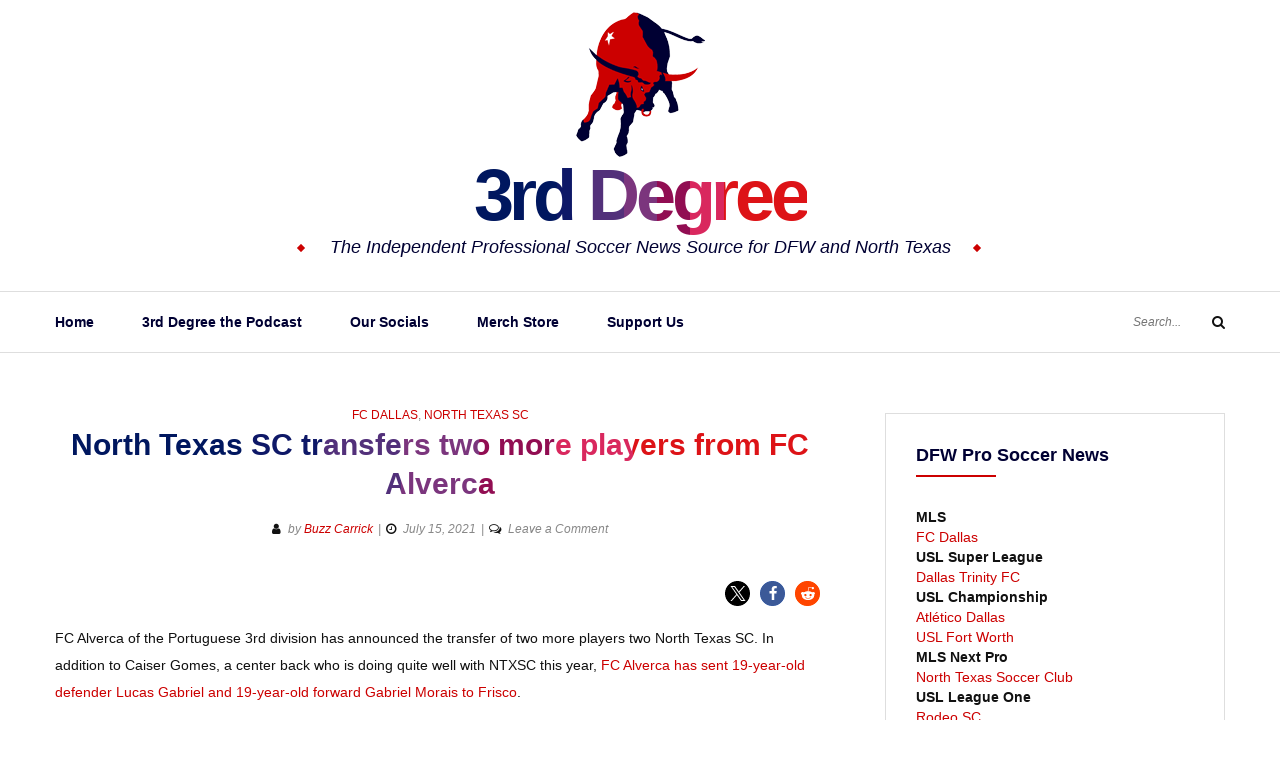

--- FILE ---
content_type: text/html; charset=UTF-8
request_url: https://3rddegree.net/north-texas-sc-transfers-two-more-players-from-fc-alverca
body_size: 33326
content:
<!DOCTYPE html>
<html class="no-js" lang="en-US">
<head>
	<meta charset="UTF-8">
	<meta name="viewport" content="width=device-width, initial-scale=1">
	<link rel="profile" href="http://gmpg.org/xfn/11">
	<script type="text/javascript">
/* <![CDATA[ */
(()=>{var e={};e.g=function(){if("object"==typeof globalThis)return globalThis;try{return this||new Function("return this")()}catch(e){if("object"==typeof window)return window}}(),function({ampUrl:n,isCustomizePreview:t,isAmpDevMode:r,noampQueryVarName:o,noampQueryVarValue:s,disabledStorageKey:i,mobileUserAgents:a,regexRegex:c}){if("undefined"==typeof sessionStorage)return;const d=new RegExp(c);if(!a.some((e=>{const n=e.match(d);return!(!n||!new RegExp(n[1],n[2]).test(navigator.userAgent))||navigator.userAgent.includes(e)})))return;e.g.addEventListener("DOMContentLoaded",(()=>{const e=document.getElementById("amp-mobile-version-switcher");if(!e)return;e.hidden=!1;const n=e.querySelector("a[href]");n&&n.addEventListener("click",(()=>{sessionStorage.removeItem(i)}))}));const g=r&&["paired-browsing-non-amp","paired-browsing-amp"].includes(window.name);if(sessionStorage.getItem(i)||t||g)return;const u=new URL(location.href),m=new URL(n);m.hash=u.hash,u.searchParams.has(o)&&s===u.searchParams.get(o)?sessionStorage.setItem(i,"1"):m.href!==u.href&&(window.stop(),location.replace(m.href))}({"ampUrl":"https:\/\/3rddegree.net\/north-texas-sc-transfers-two-more-players-from-fc-alverca?amp=1","noampQueryVarName":"noamp","noampQueryVarValue":"mobile","disabledStorageKey":"amp_mobile_redirect_disabled","mobileUserAgents":["Mobile","Android","Silk\/","Kindle","BlackBerry","Opera Mini","Opera Mobi"],"regexRegex":"^\\\/((?:.|\\n)+)\\\/([i]*)$","isCustomizePreview":false,"isAmpDevMode":false})})();
/* ]]> */
</script>
<meta name='robots' content='index, follow, max-image-preview:large, max-snippet:-1, max-video-preview:-1' />
	<style>img:is([sizes="auto" i], [sizes^="auto," i]) { contain-intrinsic-size: 3000px 1500px }</style>
	<link rel="canonical" href="https://3rddegree.net/north-texas-sc-transfers-two-more-players-from-fc-alverca">
<meta name="description" content="FC Alverca of the Portuguese 3rd division has announced the transfer of two more players two North Texas SC.">
<meta property="og:title" content="North Texas SC transfers two more players from FC Alverca - 3rd Degree">
<meta property="og:type" content="article">
<meta property="og:image" content="https://3rddegree.net/wp-content/uploads/2021/07/2from_FC_Alverca.jpg">
<meta property="og:image:width" content="1427">
<meta property="og:image:height" content="745">
<meta property="og:image:alt" content="2from_FC_Alverca">
<meta property="og:description" content="FC Alverca of the Portuguese 3rd division has announced the transfer of two more players two North Texas SC.">
<meta property="og:url" content="https://3rddegree.net/north-texas-sc-transfers-two-more-players-from-fc-alverca">
<meta property="og:locale" content="en_US">
<meta property="og:site_name" content="3rd Degree">
<meta property="article:published_time" content="2021-07-15T01:00:16-05:00">
<meta property="article:modified_time" content="2021-07-15T01:00:19-05:00">
<meta property="og:updated_time" content="2021-07-15T01:00:19-05:00">
<meta property="article:section" content="FC Dallas">
<meta property="article:tag" content="Alejandro">
<meta property="article:tag" content="Bernard Kamungo">
<meta property="article:tag" content="Caiser Gomes">
<meta property="article:tag" content="Dunkirk Sports">
<meta property="article:tag" content="FC Alverca">
<meta property="article:tag" content="Gabriel Morais">
<meta property="article:tag" content="Lucas Gabriel">
<meta name="twitter:card" content="summary_large_image">
<meta name="twitter:image" content="https://3rddegree.net/wp-content/uploads/2021/07/2from_FC_Alverca.jpg">

	<!-- This site is optimized with the Yoast SEO plugin v26.8 - https://yoast.com/product/yoast-seo-wordpress/ -->
	<title>North Texas SC transfers two more players from FC Alverca - 3rd Degree</title>
	<meta name="description" content="The Independent FC Dallas &amp; North Texas Soccer Site." />
	<link rel="canonical" href="https://3rddegree.net/north-texas-sc-transfers-two-more-players-from-fc-alverca" />
	<meta property="og:locale" content="en_US" />
	<meta property="og:type" content="article" />
	<meta property="og:title" content="North Texas SC transfers two more players from FC Alverca - 3rd Degree" />
	<meta property="og:description" content="The Independent FC Dallas &amp; North Texas Soccer Site." />
	<meta property="og:url" content="https://3rddegree.net/north-texas-sc-transfers-two-more-players-from-fc-alverca" />
	<meta property="og:site_name" content="3rd Degree" />
	<meta property="article:publisher" content="https://www.facebook.com/third.degree" />
	<meta property="article:author" content="https://www.facebook.com/third.degree" />
	<meta property="article:published_time" content="2021-07-15T06:00:16+00:00" />
	<meta property="article:modified_time" content="2021-07-15T06:00:19+00:00" />
	<meta property="og:image" content="https://3rddegree.net/wp-content/uploads/2021/07/2from_FC_Alverca.jpg" />
	<meta property="og:image:width" content="1427" />
	<meta property="og:image:height" content="745" />
	<meta property="og:image:type" content="image/jpeg" />
	<meta name="author" content="Buzz Carrick" />
	<meta name="twitter:card" content="summary_large_image" />
	<meta name="twitter:creator" content="@3rdDegreeNet" />
	<meta name="twitter:site" content="@3rdDegreeNet" />
	<meta name="twitter:label1" content="Written by" />
	<meta name="twitter:data1" content="Buzz Carrick" />
	<meta name="twitter:label2" content="Est. reading time" />
	<meta name="twitter:data2" content="1 minute" />
	<script type="application/ld+json" class="yoast-schema-graph">{"@context":"https://schema.org","@graph":[{"@type":"NewsArticle","@id":"https://3rddegree.net/north-texas-sc-transfers-two-more-players-from-fc-alverca#article","isPartOf":{"@id":"https://3rddegree.net/north-texas-sc-transfers-two-more-players-from-fc-alverca"},"author":{"name":"Buzz Carrick","@id":"https://3rddegree.live-website.com/#/schema/person/1b36ebc9c676e99a774b0cc203d84fdb"},"headline":"North Texas SC transfers two more players from FC Alverca","datePublished":"2021-07-15T06:00:16+00:00","dateModified":"2021-07-15T06:00:19+00:00","mainEntityOfPage":{"@id":"https://3rddegree.net/north-texas-sc-transfers-two-more-players-from-fc-alverca"},"wordCount":117,"commentCount":0,"publisher":{"@id":"https://3rddegree.live-website.com/#organization"},"image":{"@id":"https://3rddegree.net/north-texas-sc-transfers-two-more-players-from-fc-alverca#primaryimage"},"thumbnailUrl":"https://3rddegree.net/wp-content/uploads/2021/07/2from_FC_Alverca.jpg","keywords":["Alejandro","Bernard Kamungo","Caiser Gomes","Dunkirk Sports","FC Alverca","Gabriel Morais","Lucas Gabriel"],"articleSection":["FC Dallas","North Texas SC"],"inLanguage":"en-US","potentialAction":[{"@type":"CommentAction","name":"Comment","target":["https://3rddegree.net/north-texas-sc-transfers-two-more-players-from-fc-alverca#respond"]}]},{"@type":"WebPage","@id":"https://3rddegree.net/north-texas-sc-transfers-two-more-players-from-fc-alverca","url":"https://3rddegree.net/north-texas-sc-transfers-two-more-players-from-fc-alverca","name":"North Texas SC transfers two more players from FC Alverca - 3rd Degree","isPartOf":{"@id":"https://3rddegree.live-website.com/#website"},"primaryImageOfPage":{"@id":"https://3rddegree.net/north-texas-sc-transfers-two-more-players-from-fc-alverca#primaryimage"},"image":{"@id":"https://3rddegree.net/north-texas-sc-transfers-two-more-players-from-fc-alverca#primaryimage"},"thumbnailUrl":"https://3rddegree.net/wp-content/uploads/2021/07/2from_FC_Alverca.jpg","datePublished":"2021-07-15T06:00:16+00:00","dateModified":"2021-07-15T06:00:19+00:00","description":"The Independent FC Dallas & North Texas Soccer Site.","breadcrumb":{"@id":"https://3rddegree.net/north-texas-sc-transfers-two-more-players-from-fc-alverca#breadcrumb"},"inLanguage":"en-US","potentialAction":[{"@type":"ReadAction","target":["https://3rddegree.net/north-texas-sc-transfers-two-more-players-from-fc-alverca"]}]},{"@type":"ImageObject","inLanguage":"en-US","@id":"https://3rddegree.net/north-texas-sc-transfers-two-more-players-from-fc-alverca#primaryimage","url":"https://3rddegree.net/wp-content/uploads/2021/07/2from_FC_Alverca.jpg","contentUrl":"https://3rddegree.net/wp-content/uploads/2021/07/2from_FC_Alverca.jpg","width":1427,"height":745,"caption":"FC Alverca has sent 19-year-old defender Lucas Gabriel and 19-year-old forward Gabriel Morais to Frisco."},{"@type":"BreadcrumbList","@id":"https://3rddegree.net/north-texas-sc-transfers-two-more-players-from-fc-alverca#breadcrumb","itemListElement":[{"@type":"ListItem","position":1,"name":"Home","item":"https://3rddegree.live-website.com/"},{"@type":"ListItem","position":2,"name":"North Texas SC transfers two more players from FC Alverca"}]},{"@type":"WebSite","@id":"https://3rddegree.live-website.com/#website","url":"https://3rddegree.live-website.com/","name":"3rd Degree","description":"The Independent Professional Soccer News Source for DFW and North Texas","publisher":{"@id":"https://3rddegree.live-website.com/#organization"},"potentialAction":[{"@type":"SearchAction","target":{"@type":"EntryPoint","urlTemplate":"https://3rddegree.live-website.com/?s={search_term_string}"},"query-input":{"@type":"PropertyValueSpecification","valueRequired":true,"valueName":"search_term_string"}}],"inLanguage":"en-US"},{"@type":"Organization","@id":"https://3rddegree.live-website.com/#organization","name":"3rd Degree","url":"https://3rddegree.live-website.com/","logo":{"@type":"ImageObject","inLanguage":"en-US","@id":"https://3rddegree.live-website.com/#/schema/logo/image/","url":"https://3rddegree.net/wp-content/uploads/2019/10/3rd-Degree-toro_sm.jpg","contentUrl":"https://3rddegree.net/wp-content/uploads/2019/10/3rd-Degree-toro_sm.jpg","width":150,"height":150,"caption":"3rd Degree"},"image":{"@id":"https://3rddegree.live-website.com/#/schema/logo/image/"},"sameAs":["https://www.facebook.com/third.degree","https://x.com/3rdDegreeNet","https://www.instagram.com/thirddegreenet/","https://www.youtube.com/channel/UCrHbe19zJVzAt6QF3RDJoPQ"]},{"@type":"Person","@id":"https://3rddegree.live-website.com/#/schema/person/1b36ebc9c676e99a774b0cc203d84fdb","name":"Buzz Carrick","image":{"@type":"ImageObject","inLanguage":"en-US","@id":"https://3rddegree.live-website.com/#/schema/person/image/","url":"https://secure.gravatar.com/avatar/4c4aa23ce8dfff3181aaa081669290d8?s=96&d=mm&r=pg","contentUrl":"https://secure.gravatar.com/avatar/4c4aa23ce8dfff3181aaa081669290d8?s=96&d=mm&r=pg","caption":"Buzz Carrick"},"description":"Buzz Carrick is the founder and editor of 3rd Degree. He has covered FC Dallas since October of 1997.","sameAs":["https://www.3rddegree.net","https://www.facebook.com/third.degree","thirddegreenet","https://x.com/3rdDegreeNet","https://www.youtube.com/channel/UCrHbe19zJVzAt6QF3RDJoPQ"],"url":"https://3rddegree.net/author/trd_d3g-a4min"}]}</script>
	<!-- / Yoast SEO plugin. -->


<link rel='dns-prefetch' href='//news.google.com' />
<link rel='dns-prefetch' href='//www.googletagmanager.com' />
<link rel='dns-prefetch' href='//maxcdn.bootstrapcdn.com' />
<link rel='dns-prefetch' href='//fonts.googleapis.com' />
<link rel='dns-prefetch' href='//fundingchoicesmessages.google.com' />
<link rel="alternate" type="application/rss+xml" title="3rd Degree &raquo; Feed" href="https://3rddegree.net/feed" />
<link rel="alternate" type="application/rss+xml" title="3rd Degree &raquo; Comments Feed" href="https://3rddegree.net/comments/feed" />
<link rel="alternate" type="application/rss+xml" title="3rd Degree &raquo; North Texas SC transfers two more players from FC Alverca Comments Feed" href="https://3rddegree.net/north-texas-sc-transfers-two-more-players-from-fc-alverca/feed" />
<script type="text/javascript">
/* <![CDATA[ */
window._wpemojiSettings = {"baseUrl":"https:\/\/s.w.org\/images\/core\/emoji\/15.0.3\/72x72\/","ext":".png","svgUrl":"https:\/\/s.w.org\/images\/core\/emoji\/15.0.3\/svg\/","svgExt":".svg","source":{"concatemoji":"https:\/\/3rddegree.net\/wp-includes\/js\/wp-emoji-release.min.js?ver=6.7.2"}};
/*! This file is auto-generated */
!function(i,n){var o,s,e;function c(e){try{var t={supportTests:e,timestamp:(new Date).valueOf()};sessionStorage.setItem(o,JSON.stringify(t))}catch(e){}}function p(e,t,n){e.clearRect(0,0,e.canvas.width,e.canvas.height),e.fillText(t,0,0);var t=new Uint32Array(e.getImageData(0,0,e.canvas.width,e.canvas.height).data),r=(e.clearRect(0,0,e.canvas.width,e.canvas.height),e.fillText(n,0,0),new Uint32Array(e.getImageData(0,0,e.canvas.width,e.canvas.height).data));return t.every(function(e,t){return e===r[t]})}function u(e,t,n){switch(t){case"flag":return n(e,"\ud83c\udff3\ufe0f\u200d\u26a7\ufe0f","\ud83c\udff3\ufe0f\u200b\u26a7\ufe0f")?!1:!n(e,"\ud83c\uddfa\ud83c\uddf3","\ud83c\uddfa\u200b\ud83c\uddf3")&&!n(e,"\ud83c\udff4\udb40\udc67\udb40\udc62\udb40\udc65\udb40\udc6e\udb40\udc67\udb40\udc7f","\ud83c\udff4\u200b\udb40\udc67\u200b\udb40\udc62\u200b\udb40\udc65\u200b\udb40\udc6e\u200b\udb40\udc67\u200b\udb40\udc7f");case"emoji":return!n(e,"\ud83d\udc26\u200d\u2b1b","\ud83d\udc26\u200b\u2b1b")}return!1}function f(e,t,n){var r="undefined"!=typeof WorkerGlobalScope&&self instanceof WorkerGlobalScope?new OffscreenCanvas(300,150):i.createElement("canvas"),a=r.getContext("2d",{willReadFrequently:!0}),o=(a.textBaseline="top",a.font="600 32px Arial",{});return e.forEach(function(e){o[e]=t(a,e,n)}),o}function t(e){var t=i.createElement("script");t.src=e,t.defer=!0,i.head.appendChild(t)}"undefined"!=typeof Promise&&(o="wpEmojiSettingsSupports",s=["flag","emoji"],n.supports={everything:!0,everythingExceptFlag:!0},e=new Promise(function(e){i.addEventListener("DOMContentLoaded",e,{once:!0})}),new Promise(function(t){var n=function(){try{var e=JSON.parse(sessionStorage.getItem(o));if("object"==typeof e&&"number"==typeof e.timestamp&&(new Date).valueOf()<e.timestamp+604800&&"object"==typeof e.supportTests)return e.supportTests}catch(e){}return null}();if(!n){if("undefined"!=typeof Worker&&"undefined"!=typeof OffscreenCanvas&&"undefined"!=typeof URL&&URL.createObjectURL&&"undefined"!=typeof Blob)try{var e="postMessage("+f.toString()+"("+[JSON.stringify(s),u.toString(),p.toString()].join(",")+"));",r=new Blob([e],{type:"text/javascript"}),a=new Worker(URL.createObjectURL(r),{name:"wpTestEmojiSupports"});return void(a.onmessage=function(e){c(n=e.data),a.terminate(),t(n)})}catch(e){}c(n=f(s,u,p))}t(n)}).then(function(e){for(var t in e)n.supports[t]=e[t],n.supports.everything=n.supports.everything&&n.supports[t],"flag"!==t&&(n.supports.everythingExceptFlag=n.supports.everythingExceptFlag&&n.supports[t]);n.supports.everythingExceptFlag=n.supports.everythingExceptFlag&&!n.supports.flag,n.DOMReady=!1,n.readyCallback=function(){n.DOMReady=!0}}).then(function(){return e}).then(function(){var e;n.supports.everything||(n.readyCallback(),(e=n.source||{}).concatemoji?t(e.concatemoji):e.wpemoji&&e.twemoji&&(t(e.twemoji),t(e.wpemoji)))}))}((window,document),window._wpemojiSettings);
/* ]]> */
</script>
<style id='wp-emoji-styles-inline-css' type='text/css'>

	img.wp-smiley, img.emoji {
		display: inline !important;
		border: none !important;
		box-shadow: none !important;
		height: 1em !important;
		width: 1em !important;
		margin: 0 0.07em !important;
		vertical-align: -0.1em !important;
		background: none !important;
		padding: 0 !important;
	}
</style>
<link rel='stylesheet' id='wp-block-library-css' href='https://3rddegree.net/wp-includes/css/dist/block-library/style.min.css?ver=6.7.2' type='text/css' media='all' />
<style id='classic-theme-styles-inline-css' type='text/css'>
/*! This file is auto-generated */
.wp-block-button__link{color:#fff;background-color:#32373c;border-radius:9999px;box-shadow:none;text-decoration:none;padding:calc(.667em + 2px) calc(1.333em + 2px);font-size:1.125em}.wp-block-file__button{background:#32373c;color:#fff;text-decoration:none}
</style>
<style id='global-styles-inline-css' type='text/css'>
:root{--wp--preset--aspect-ratio--square: 1;--wp--preset--aspect-ratio--4-3: 4/3;--wp--preset--aspect-ratio--3-4: 3/4;--wp--preset--aspect-ratio--3-2: 3/2;--wp--preset--aspect-ratio--2-3: 2/3;--wp--preset--aspect-ratio--16-9: 16/9;--wp--preset--aspect-ratio--9-16: 9/16;--wp--preset--color--black: #000000;--wp--preset--color--cyan-bluish-gray: #abb8c3;--wp--preset--color--white: #ffffff;--wp--preset--color--pale-pink: #f78da7;--wp--preset--color--vivid-red: #cf2e2e;--wp--preset--color--luminous-vivid-orange: #ff6900;--wp--preset--color--luminous-vivid-amber: #fcb900;--wp--preset--color--light-green-cyan: #7bdcb5;--wp--preset--color--vivid-green-cyan: #00d084;--wp--preset--color--pale-cyan-blue: #8ed1fc;--wp--preset--color--vivid-cyan-blue: #0693e3;--wp--preset--color--vivid-purple: #9b51e0;--wp--preset--gradient--vivid-cyan-blue-to-vivid-purple: linear-gradient(135deg,rgba(6,147,227,1) 0%,rgb(155,81,224) 100%);--wp--preset--gradient--light-green-cyan-to-vivid-green-cyan: linear-gradient(135deg,rgb(122,220,180) 0%,rgb(0,208,130) 100%);--wp--preset--gradient--luminous-vivid-amber-to-luminous-vivid-orange: linear-gradient(135deg,rgba(252,185,0,1) 0%,rgba(255,105,0,1) 100%);--wp--preset--gradient--luminous-vivid-orange-to-vivid-red: linear-gradient(135deg,rgba(255,105,0,1) 0%,rgb(207,46,46) 100%);--wp--preset--gradient--very-light-gray-to-cyan-bluish-gray: linear-gradient(135deg,rgb(238,238,238) 0%,rgb(169,184,195) 100%);--wp--preset--gradient--cool-to-warm-spectrum: linear-gradient(135deg,rgb(74,234,220) 0%,rgb(151,120,209) 20%,rgb(207,42,186) 40%,rgb(238,44,130) 60%,rgb(251,105,98) 80%,rgb(254,248,76) 100%);--wp--preset--gradient--blush-light-purple: linear-gradient(135deg,rgb(255,206,236) 0%,rgb(152,150,240) 100%);--wp--preset--gradient--blush-bordeaux: linear-gradient(135deg,rgb(254,205,165) 0%,rgb(254,45,45) 50%,rgb(107,0,62) 100%);--wp--preset--gradient--luminous-dusk: linear-gradient(135deg,rgb(255,203,112) 0%,rgb(199,81,192) 50%,rgb(65,88,208) 100%);--wp--preset--gradient--pale-ocean: linear-gradient(135deg,rgb(255,245,203) 0%,rgb(182,227,212) 50%,rgb(51,167,181) 100%);--wp--preset--gradient--electric-grass: linear-gradient(135deg,rgb(202,248,128) 0%,rgb(113,206,126) 100%);--wp--preset--gradient--midnight: linear-gradient(135deg,rgb(2,3,129) 0%,rgb(40,116,252) 100%);--wp--preset--font-size--small: 13px;--wp--preset--font-size--medium: 20px;--wp--preset--font-size--large: 36px;--wp--preset--font-size--x-large: 42px;--wp--preset--spacing--20: 0.44rem;--wp--preset--spacing--30: 0.67rem;--wp--preset--spacing--40: 1rem;--wp--preset--spacing--50: 1.5rem;--wp--preset--spacing--60: 2.25rem;--wp--preset--spacing--70: 3.38rem;--wp--preset--spacing--80: 5.06rem;--wp--preset--shadow--natural: 6px 6px 9px rgba(0, 0, 0, 0.2);--wp--preset--shadow--deep: 12px 12px 50px rgba(0, 0, 0, 0.4);--wp--preset--shadow--sharp: 6px 6px 0px rgba(0, 0, 0, 0.2);--wp--preset--shadow--outlined: 6px 6px 0px -3px rgba(255, 255, 255, 1), 6px 6px rgba(0, 0, 0, 1);--wp--preset--shadow--crisp: 6px 6px 0px rgba(0, 0, 0, 1);}:where(.is-layout-flex){gap: 0.5em;}:where(.is-layout-grid){gap: 0.5em;}body .is-layout-flex{display: flex;}.is-layout-flex{flex-wrap: wrap;align-items: center;}.is-layout-flex > :is(*, div){margin: 0;}body .is-layout-grid{display: grid;}.is-layout-grid > :is(*, div){margin: 0;}:where(.wp-block-columns.is-layout-flex){gap: 2em;}:where(.wp-block-columns.is-layout-grid){gap: 2em;}:where(.wp-block-post-template.is-layout-flex){gap: 1.25em;}:where(.wp-block-post-template.is-layout-grid){gap: 1.25em;}.has-black-color{color: var(--wp--preset--color--black) !important;}.has-cyan-bluish-gray-color{color: var(--wp--preset--color--cyan-bluish-gray) !important;}.has-white-color{color: var(--wp--preset--color--white) !important;}.has-pale-pink-color{color: var(--wp--preset--color--pale-pink) !important;}.has-vivid-red-color{color: var(--wp--preset--color--vivid-red) !important;}.has-luminous-vivid-orange-color{color: var(--wp--preset--color--luminous-vivid-orange) !important;}.has-luminous-vivid-amber-color{color: var(--wp--preset--color--luminous-vivid-amber) !important;}.has-light-green-cyan-color{color: var(--wp--preset--color--light-green-cyan) !important;}.has-vivid-green-cyan-color{color: var(--wp--preset--color--vivid-green-cyan) !important;}.has-pale-cyan-blue-color{color: var(--wp--preset--color--pale-cyan-blue) !important;}.has-vivid-cyan-blue-color{color: var(--wp--preset--color--vivid-cyan-blue) !important;}.has-vivid-purple-color{color: var(--wp--preset--color--vivid-purple) !important;}.has-black-background-color{background-color: var(--wp--preset--color--black) !important;}.has-cyan-bluish-gray-background-color{background-color: var(--wp--preset--color--cyan-bluish-gray) !important;}.has-white-background-color{background-color: var(--wp--preset--color--white) !important;}.has-pale-pink-background-color{background-color: var(--wp--preset--color--pale-pink) !important;}.has-vivid-red-background-color{background-color: var(--wp--preset--color--vivid-red) !important;}.has-luminous-vivid-orange-background-color{background-color: var(--wp--preset--color--luminous-vivid-orange) !important;}.has-luminous-vivid-amber-background-color{background-color: var(--wp--preset--color--luminous-vivid-amber) !important;}.has-light-green-cyan-background-color{background-color: var(--wp--preset--color--light-green-cyan) !important;}.has-vivid-green-cyan-background-color{background-color: var(--wp--preset--color--vivid-green-cyan) !important;}.has-pale-cyan-blue-background-color{background-color: var(--wp--preset--color--pale-cyan-blue) !important;}.has-vivid-cyan-blue-background-color{background-color: var(--wp--preset--color--vivid-cyan-blue) !important;}.has-vivid-purple-background-color{background-color: var(--wp--preset--color--vivid-purple) !important;}.has-black-border-color{border-color: var(--wp--preset--color--black) !important;}.has-cyan-bluish-gray-border-color{border-color: var(--wp--preset--color--cyan-bluish-gray) !important;}.has-white-border-color{border-color: var(--wp--preset--color--white) !important;}.has-pale-pink-border-color{border-color: var(--wp--preset--color--pale-pink) !important;}.has-vivid-red-border-color{border-color: var(--wp--preset--color--vivid-red) !important;}.has-luminous-vivid-orange-border-color{border-color: var(--wp--preset--color--luminous-vivid-orange) !important;}.has-luminous-vivid-amber-border-color{border-color: var(--wp--preset--color--luminous-vivid-amber) !important;}.has-light-green-cyan-border-color{border-color: var(--wp--preset--color--light-green-cyan) !important;}.has-vivid-green-cyan-border-color{border-color: var(--wp--preset--color--vivid-green-cyan) !important;}.has-pale-cyan-blue-border-color{border-color: var(--wp--preset--color--pale-cyan-blue) !important;}.has-vivid-cyan-blue-border-color{border-color: var(--wp--preset--color--vivid-cyan-blue) !important;}.has-vivid-purple-border-color{border-color: var(--wp--preset--color--vivid-purple) !important;}.has-vivid-cyan-blue-to-vivid-purple-gradient-background{background: var(--wp--preset--gradient--vivid-cyan-blue-to-vivid-purple) !important;}.has-light-green-cyan-to-vivid-green-cyan-gradient-background{background: var(--wp--preset--gradient--light-green-cyan-to-vivid-green-cyan) !important;}.has-luminous-vivid-amber-to-luminous-vivid-orange-gradient-background{background: var(--wp--preset--gradient--luminous-vivid-amber-to-luminous-vivid-orange) !important;}.has-luminous-vivid-orange-to-vivid-red-gradient-background{background: var(--wp--preset--gradient--luminous-vivid-orange-to-vivid-red) !important;}.has-very-light-gray-to-cyan-bluish-gray-gradient-background{background: var(--wp--preset--gradient--very-light-gray-to-cyan-bluish-gray) !important;}.has-cool-to-warm-spectrum-gradient-background{background: var(--wp--preset--gradient--cool-to-warm-spectrum) !important;}.has-blush-light-purple-gradient-background{background: var(--wp--preset--gradient--blush-light-purple) !important;}.has-blush-bordeaux-gradient-background{background: var(--wp--preset--gradient--blush-bordeaux) !important;}.has-luminous-dusk-gradient-background{background: var(--wp--preset--gradient--luminous-dusk) !important;}.has-pale-ocean-gradient-background{background: var(--wp--preset--gradient--pale-ocean) !important;}.has-electric-grass-gradient-background{background: var(--wp--preset--gradient--electric-grass) !important;}.has-midnight-gradient-background{background: var(--wp--preset--gradient--midnight) !important;}.has-small-font-size{font-size: var(--wp--preset--font-size--small) !important;}.has-medium-font-size{font-size: var(--wp--preset--font-size--medium) !important;}.has-large-font-size{font-size: var(--wp--preset--font-size--large) !important;}.has-x-large-font-size{font-size: var(--wp--preset--font-size--x-large) !important;}
:where(.wp-block-post-template.is-layout-flex){gap: 1.25em;}:where(.wp-block-post-template.is-layout-grid){gap: 1.25em;}
:where(.wp-block-columns.is-layout-flex){gap: 2em;}:where(.wp-block-columns.is-layout-grid){gap: 2em;}
:root :where(.wp-block-pullquote){font-size: 1.5em;line-height: 1.6;}
</style>
<link crossorigin="anonymous" rel='stylesheet' id='font-awesome-css' href='//maxcdn.bootstrapcdn.com/font-awesome/4.7.0/css/font-awesome.min.css?ver=4.2.0' type='text/css' media='all' />
<link crossorigin="anonymous" rel='stylesheet' id='yosemite-fonts-css' href='https://fonts.googleapis.com/css?family=Lora%3A400%2C400i%2C700%2C700i%7CJosefin+Slab%3A400%7CLibre+Baskerville%3A400%2C400i%2C700&#038;subset=latin%2Clatin-ext&#038;ver=6.7.2' type='text/css' media='all' />
<link rel='stylesheet' id='yosemite-style-css' href='https://3rddegree.net/wp-content/themes/yosemite-lite/style.css?ver=6.7.2' type='text/css' media='all' />
<script type="text/javascript" src="https://3rddegree.net/wp-includes/js/jquery/jquery.min.js?ver=3.7.1" id="jquery-core-js"></script>
<script type="text/javascript" src="https://3rddegree.net/wp-includes/js/jquery/jquery-migrate.min.js?ver=3.4.1" id="jquery-migrate-js"></script>

<!-- Google tag (gtag.js) snippet added by Site Kit -->
<!-- Google Analytics snippet added by Site Kit -->
<script type="text/javascript" src="https://www.googletagmanager.com/gtag/js?id=GT-NMCRK45" id="google_gtagjs-js" async></script>
<script type="text/javascript" id="google_gtagjs-js-after">
/* <![CDATA[ */
window.dataLayer = window.dataLayer || [];function gtag(){dataLayer.push(arguments);}
gtag("set","linker",{"domains":["3rddegree.net"]});
gtag("js", new Date());
gtag("set", "developer_id.dZTNiMT", true);
gtag("config", "GT-NMCRK45", {"googlesitekit_post_date":"20210715","googlesitekit_post_author":"Buzz Carrick"});
/* ]]> */
</script>
<link rel="https://api.w.org/" href="https://3rddegree.net/wp-json/" /><link rel="alternate" title="JSON" type="application/json" href="https://3rddegree.net/wp-json/wp/v2/posts/14203" /><link rel="EditURI" type="application/rsd+xml" title="RSD" href="https://3rddegree.net/xmlrpc.php?rsd" />
<meta name="generator" content="WordPress 6.7.2" />
<link rel='shortlink' href='https://3rddegree.net/?p=14203' />
<link rel="alternate" title="oEmbed (JSON)" type="application/json+oembed" href="https://3rddegree.net/wp-json/oembed/1.0/embed?url=https%3A%2F%2F3rddegree.net%2Fnorth-texas-sc-transfers-two-more-players-from-fc-alverca" />
<link rel="alternate" title="oEmbed (XML)" type="text/xml+oembed" href="https://3rddegree.net/wp-json/oembed/1.0/embed?url=https%3A%2F%2F3rddegree.net%2Fnorth-texas-sc-transfers-two-more-players-from-fc-alverca&#038;format=xml" />
<meta name="generator" content="Site Kit by Google 1.170.0" /><!-- Global site tag (gtag.js) - Google Analytics -->
<script async src="https://www.googletagmanager.com/gtag/js?id=UA-1592405-1"></script>
<script>
  window.dataLayer = window.dataLayer || [];
  function gtag(){dataLayer.push(arguments);}
  gtag('js', new Date());

  gtag('config', 'UA-1592405-1');
</script>

<!--adsense -->
<script async src="https://pagead2.googlesyndication.com/pagead/js/adsbygoogle.js?client=ca-pub-4831588736880582"
     crossorigin="anonymous"></script>
<link rel="alternate" type="text/html" media="only screen and (max-width: 640px)" href="https://3rddegree.net/north-texas-sc-transfers-two-more-players-from-fc-alverca?amp=1"><link rel="pingback" href="https://3rddegree.net/xmlrpc.php">	<script>document.documentElement.className = document.documentElement.className.replace( 'no-js', 'js' );</script>
	
<!-- Google AdSense meta tags added by Site Kit -->
<meta name="google-adsense-platform-account" content="ca-host-pub-2644536267352236">
<meta name="google-adsense-platform-domain" content="sitekit.withgoogle.com">
<!-- End Google AdSense meta tags added by Site Kit -->
		<style type="text/css">
					.site-title a,
			.site-description {
				color: #000033;
			}
				</style>
		<link rel="amphtml" href="https://3rddegree.net/north-texas-sc-transfers-two-more-players-from-fc-alverca?amp=1">
<!-- Google AdSense Ad Blocking Recovery snippet added by Site Kit -->
<script async src="https://fundingchoicesmessages.google.com/i/pub-4831588736880582?ers=1" nonce="rAQxhCFJc1vBNWS-Fy3GWQ"></script><script nonce="rAQxhCFJc1vBNWS-Fy3GWQ">(function() {function signalGooglefcPresent() {if (!window.frames['googlefcPresent']) {if (document.body) {const iframe = document.createElement('iframe'); iframe.style = 'width: 0; height: 0; border: none; z-index: -1000; left: -1000px; top: -1000px;'; iframe.style.display = 'none'; iframe.name = 'googlefcPresent'; document.body.appendChild(iframe);} else {setTimeout(signalGooglefcPresent, 0);}}}signalGooglefcPresent();})();</script>
<!-- End Google AdSense Ad Blocking Recovery snippet added by Site Kit -->

<!-- Google AdSense Ad Blocking Recovery Error Protection snippet added by Site Kit -->
<script>(function(){'use strict';function aa(a){var b=0;return function(){return b<a.length?{done:!1,value:a[b++]}:{done:!0}}}var ba="function"==typeof Object.defineProperties?Object.defineProperty:function(a,b,c){if(a==Array.prototype||a==Object.prototype)return a;a[b]=c.value;return a};
function ca(a){a=["object"==typeof globalThis&&globalThis,a,"object"==typeof window&&window,"object"==typeof self&&self,"object"==typeof global&&global];for(var b=0;b<a.length;++b){var c=a[b];if(c&&c.Math==Math)return c}throw Error("Cannot find global object");}var da=ca(this);function k(a,b){if(b)a:{var c=da;a=a.split(".");for(var d=0;d<a.length-1;d++){var e=a[d];if(!(e in c))break a;c=c[e]}a=a[a.length-1];d=c[a];b=b(d);b!=d&&null!=b&&ba(c,a,{configurable:!0,writable:!0,value:b})}}
function ea(a){return a.raw=a}function m(a){var b="undefined"!=typeof Symbol&&Symbol.iterator&&a[Symbol.iterator];if(b)return b.call(a);if("number"==typeof a.length)return{next:aa(a)};throw Error(String(a)+" is not an iterable or ArrayLike");}function fa(a){for(var b,c=[];!(b=a.next()).done;)c.push(b.value);return c}var ha="function"==typeof Object.create?Object.create:function(a){function b(){}b.prototype=a;return new b},n;
if("function"==typeof Object.setPrototypeOf)n=Object.setPrototypeOf;else{var q;a:{var ia={a:!0},ja={};try{ja.__proto__=ia;q=ja.a;break a}catch(a){}q=!1}n=q?function(a,b){a.__proto__=b;if(a.__proto__!==b)throw new TypeError(a+" is not extensible");return a}:null}var ka=n;
function r(a,b){a.prototype=ha(b.prototype);a.prototype.constructor=a;if(ka)ka(a,b);else for(var c in b)if("prototype"!=c)if(Object.defineProperties){var d=Object.getOwnPropertyDescriptor(b,c);d&&Object.defineProperty(a,c,d)}else a[c]=b[c];a.A=b.prototype}function la(){for(var a=Number(this),b=[],c=a;c<arguments.length;c++)b[c-a]=arguments[c];return b}k("Number.MAX_SAFE_INTEGER",function(){return 9007199254740991});
k("Number.isFinite",function(a){return a?a:function(b){return"number"!==typeof b?!1:!isNaN(b)&&Infinity!==b&&-Infinity!==b}});k("Number.isInteger",function(a){return a?a:function(b){return Number.isFinite(b)?b===Math.floor(b):!1}});k("Number.isSafeInteger",function(a){return a?a:function(b){return Number.isInteger(b)&&Math.abs(b)<=Number.MAX_SAFE_INTEGER}});
k("Math.trunc",function(a){return a?a:function(b){b=Number(b);if(isNaN(b)||Infinity===b||-Infinity===b||0===b)return b;var c=Math.floor(Math.abs(b));return 0>b?-c:c}});k("Object.is",function(a){return a?a:function(b,c){return b===c?0!==b||1/b===1/c:b!==b&&c!==c}});k("Array.prototype.includes",function(a){return a?a:function(b,c){var d=this;d instanceof String&&(d=String(d));var e=d.length;c=c||0;for(0>c&&(c=Math.max(c+e,0));c<e;c++){var f=d[c];if(f===b||Object.is(f,b))return!0}return!1}});
k("String.prototype.includes",function(a){return a?a:function(b,c){if(null==this)throw new TypeError("The 'this' value for String.prototype.includes must not be null or undefined");if(b instanceof RegExp)throw new TypeError("First argument to String.prototype.includes must not be a regular expression");return-1!==this.indexOf(b,c||0)}});/*

 Copyright The Closure Library Authors.
 SPDX-License-Identifier: Apache-2.0
*/
var t=this||self;function v(a){return a};var w,x;a:{for(var ma=["CLOSURE_FLAGS"],y=t,z=0;z<ma.length;z++)if(y=y[ma[z]],null==y){x=null;break a}x=y}var na=x&&x[610401301];w=null!=na?na:!1;var A,oa=t.navigator;A=oa?oa.userAgentData||null:null;function B(a){return w?A?A.brands.some(function(b){return(b=b.brand)&&-1!=b.indexOf(a)}):!1:!1}function C(a){var b;a:{if(b=t.navigator)if(b=b.userAgent)break a;b=""}return-1!=b.indexOf(a)};function D(){return w?!!A&&0<A.brands.length:!1}function E(){return D()?B("Chromium"):(C("Chrome")||C("CriOS"))&&!(D()?0:C("Edge"))||C("Silk")};var pa=D()?!1:C("Trident")||C("MSIE");!C("Android")||E();E();C("Safari")&&(E()||(D()?0:C("Coast"))||(D()?0:C("Opera"))||(D()?0:C("Edge"))||(D()?B("Microsoft Edge"):C("Edg/"))||D()&&B("Opera"));var qa={},F=null;var ra="undefined"!==typeof Uint8Array,sa=!pa&&"function"===typeof btoa;function G(){return"function"===typeof BigInt};var H=0,I=0;function ta(a){var b=0>a;a=Math.abs(a);var c=a>>>0;a=Math.floor((a-c)/4294967296);b&&(c=m(ua(c,a)),b=c.next().value,a=c.next().value,c=b);H=c>>>0;I=a>>>0}function va(a,b){b>>>=0;a>>>=0;if(2097151>=b)var c=""+(4294967296*b+a);else G()?c=""+(BigInt(b)<<BigInt(32)|BigInt(a)):(c=(a>>>24|b<<8)&16777215,b=b>>16&65535,a=(a&16777215)+6777216*c+6710656*b,c+=8147497*b,b*=2,1E7<=a&&(c+=Math.floor(a/1E7),a%=1E7),1E7<=c&&(b+=Math.floor(c/1E7),c%=1E7),c=b+wa(c)+wa(a));return c}
function wa(a){a=String(a);return"0000000".slice(a.length)+a}function ua(a,b){b=~b;a?a=~a+1:b+=1;return[a,b]};var J;J="function"===typeof Symbol&&"symbol"===typeof Symbol()?Symbol():void 0;var xa=J?function(a,b){a[J]|=b}:function(a,b){void 0!==a.g?a.g|=b:Object.defineProperties(a,{g:{value:b,configurable:!0,writable:!0,enumerable:!1}})},K=J?function(a){return a[J]|0}:function(a){return a.g|0},L=J?function(a){return a[J]}:function(a){return a.g},M=J?function(a,b){a[J]=b;return a}:function(a,b){void 0!==a.g?a.g=b:Object.defineProperties(a,{g:{value:b,configurable:!0,writable:!0,enumerable:!1}});return a};function ya(a,b){M(b,(a|0)&-14591)}function za(a,b){M(b,(a|34)&-14557)}
function Aa(a){a=a>>14&1023;return 0===a?536870912:a};var N={},Ba={};function Ca(a){return!(!a||"object"!==typeof a||a.g!==Ba)}function Da(a){return null!==a&&"object"===typeof a&&!Array.isArray(a)&&a.constructor===Object}function P(a,b,c){if(!Array.isArray(a)||a.length)return!1;var d=K(a);if(d&1)return!0;if(!(b&&(Array.isArray(b)?b.includes(c):b.has(c))))return!1;M(a,d|1);return!0}Object.freeze(new function(){});Object.freeze(new function(){});var Ea=/^-?([1-9][0-9]*|0)(\.[0-9]+)?$/;var Q;function Fa(a,b){Q=b;a=new a(b);Q=void 0;return a}
function R(a,b,c){null==a&&(a=Q);Q=void 0;if(null==a){var d=96;c?(a=[c],d|=512):a=[];b&&(d=d&-16760833|(b&1023)<<14)}else{if(!Array.isArray(a))throw Error();d=K(a);if(d&64)return a;d|=64;if(c&&(d|=512,c!==a[0]))throw Error();a:{c=a;var e=c.length;if(e){var f=e-1;if(Da(c[f])){d|=256;b=f-(+!!(d&512)-1);if(1024<=b)throw Error();d=d&-16760833|(b&1023)<<14;break a}}if(b){b=Math.max(b,e-(+!!(d&512)-1));if(1024<b)throw Error();d=d&-16760833|(b&1023)<<14}}}M(a,d);return a};function Ga(a){switch(typeof a){case "number":return isFinite(a)?a:String(a);case "boolean":return a?1:0;case "object":if(a)if(Array.isArray(a)){if(P(a,void 0,0))return}else if(ra&&null!=a&&a instanceof Uint8Array){if(sa){for(var b="",c=0,d=a.length-10240;c<d;)b+=String.fromCharCode.apply(null,a.subarray(c,c+=10240));b+=String.fromCharCode.apply(null,c?a.subarray(c):a);a=btoa(b)}else{void 0===b&&(b=0);if(!F){F={};c="ABCDEFGHIJKLMNOPQRSTUVWXYZabcdefghijklmnopqrstuvwxyz0123456789".split("");d=["+/=",
"+/","-_=","-_.","-_"];for(var e=0;5>e;e++){var f=c.concat(d[e].split(""));qa[e]=f;for(var g=0;g<f.length;g++){var h=f[g];void 0===F[h]&&(F[h]=g)}}}b=qa[b];c=Array(Math.floor(a.length/3));d=b[64]||"";for(e=f=0;f<a.length-2;f+=3){var l=a[f],p=a[f+1];h=a[f+2];g=b[l>>2];l=b[(l&3)<<4|p>>4];p=b[(p&15)<<2|h>>6];h=b[h&63];c[e++]=g+l+p+h}g=0;h=d;switch(a.length-f){case 2:g=a[f+1],h=b[(g&15)<<2]||d;case 1:a=a[f],c[e]=b[a>>2]+b[(a&3)<<4|g>>4]+h+d}a=c.join("")}return a}}return a};function Ha(a,b,c){a=Array.prototype.slice.call(a);var d=a.length,e=b&256?a[d-1]:void 0;d+=e?-1:0;for(b=b&512?1:0;b<d;b++)a[b]=c(a[b]);if(e){b=a[b]={};for(var f in e)Object.prototype.hasOwnProperty.call(e,f)&&(b[f]=c(e[f]))}return a}function Ia(a,b,c,d,e){if(null!=a){if(Array.isArray(a))a=P(a,void 0,0)?void 0:e&&K(a)&2?a:Ja(a,b,c,void 0!==d,e);else if(Da(a)){var f={},g;for(g in a)Object.prototype.hasOwnProperty.call(a,g)&&(f[g]=Ia(a[g],b,c,d,e));a=f}else a=b(a,d);return a}}
function Ja(a,b,c,d,e){var f=d||c?K(a):0;d=d?!!(f&32):void 0;a=Array.prototype.slice.call(a);for(var g=0;g<a.length;g++)a[g]=Ia(a[g],b,c,d,e);c&&c(f,a);return a}function Ka(a){return a.s===N?a.toJSON():Ga(a)};function La(a,b,c){c=void 0===c?za:c;if(null!=a){if(ra&&a instanceof Uint8Array)return b?a:new Uint8Array(a);if(Array.isArray(a)){var d=K(a);if(d&2)return a;b&&(b=0===d||!!(d&32)&&!(d&64||!(d&16)));return b?M(a,(d|34)&-12293):Ja(a,La,d&4?za:c,!0,!0)}a.s===N&&(c=a.h,d=L(c),a=d&2?a:Fa(a.constructor,Ma(c,d,!0)));return a}}function Ma(a,b,c){var d=c||b&2?za:ya,e=!!(b&32);a=Ha(a,b,function(f){return La(f,e,d)});xa(a,32|(c?2:0));return a};function Na(a,b){a=a.h;return Oa(a,L(a),b)}function Oa(a,b,c,d){if(-1===c)return null;if(c>=Aa(b)){if(b&256)return a[a.length-1][c]}else{var e=a.length;if(d&&b&256&&(d=a[e-1][c],null!=d))return d;b=c+(+!!(b&512)-1);if(b<e)return a[b]}}function Pa(a,b,c,d,e){var f=Aa(b);if(c>=f||e){var g=b;if(b&256)e=a[a.length-1];else{if(null==d)return;e=a[f+(+!!(b&512)-1)]={};g|=256}e[c]=d;c<f&&(a[c+(+!!(b&512)-1)]=void 0);g!==b&&M(a,g)}else a[c+(+!!(b&512)-1)]=d,b&256&&(a=a[a.length-1],c in a&&delete a[c])}
function Qa(a,b){var c=Ra;var d=void 0===d?!1:d;var e=a.h;var f=L(e),g=Oa(e,f,b,d);if(null!=g&&"object"===typeof g&&g.s===N)c=g;else if(Array.isArray(g)){var h=K(g),l=h;0===l&&(l|=f&32);l|=f&2;l!==h&&M(g,l);c=new c(g)}else c=void 0;c!==g&&null!=c&&Pa(e,f,b,c,d);e=c;if(null==e)return e;a=a.h;f=L(a);f&2||(g=e,c=g.h,h=L(c),g=h&2?Fa(g.constructor,Ma(c,h,!1)):g,g!==e&&(e=g,Pa(a,f,b,e,d)));return e}function Sa(a,b){a=Na(a,b);return null==a||"string"===typeof a?a:void 0}
function Ta(a,b){var c=void 0===c?0:c;a=Na(a,b);if(null!=a)if(b=typeof a,"number"===b?Number.isFinite(a):"string"!==b?0:Ea.test(a))if("number"===typeof a){if(a=Math.trunc(a),!Number.isSafeInteger(a)){ta(a);b=H;var d=I;if(a=d&2147483648)b=~b+1>>>0,d=~d>>>0,0==b&&(d=d+1>>>0);b=4294967296*d+(b>>>0);a=a?-b:b}}else if(b=Math.trunc(Number(a)),Number.isSafeInteger(b))a=String(b);else{if(b=a.indexOf("."),-1!==b&&(a=a.substring(0,b)),!("-"===a[0]?20>a.length||20===a.length&&-922337<Number(a.substring(0,7)):
19>a.length||19===a.length&&922337>Number(a.substring(0,6)))){if(16>a.length)ta(Number(a));else if(G())a=BigInt(a),H=Number(a&BigInt(4294967295))>>>0,I=Number(a>>BigInt(32)&BigInt(4294967295));else{b=+("-"===a[0]);I=H=0;d=a.length;for(var e=b,f=(d-b)%6+b;f<=d;e=f,f+=6)e=Number(a.slice(e,f)),I*=1E6,H=1E6*H+e,4294967296<=H&&(I+=Math.trunc(H/4294967296),I>>>=0,H>>>=0);b&&(b=m(ua(H,I)),a=b.next().value,b=b.next().value,H=a,I=b)}a=H;b=I;b&2147483648?G()?a=""+(BigInt(b|0)<<BigInt(32)|BigInt(a>>>0)):(b=
m(ua(a,b)),a=b.next().value,b=b.next().value,a="-"+va(a,b)):a=va(a,b)}}else a=void 0;return null!=a?a:c}function S(a,b){a=Sa(a,b);return null!=a?a:""};function T(a,b,c){this.h=R(a,b,c)}T.prototype.toJSON=function(){return Ua(this,Ja(this.h,Ka,void 0,void 0,!1),!0)};T.prototype.s=N;T.prototype.toString=function(){return Ua(this,this.h,!1).toString()};
function Ua(a,b,c){var d=a.constructor.v,e=L(c?a.h:b);a=b.length;if(!a)return b;var f;if(Da(c=b[a-1])){a:{var g=c;var h={},l=!1,p;for(p in g)if(Object.prototype.hasOwnProperty.call(g,p)){var u=g[p];if(Array.isArray(u)){var jb=u;if(P(u,d,+p)||Ca(u)&&0===u.size)u=null;u!=jb&&(l=!0)}null!=u?h[p]=u:l=!0}if(l){for(var O in h){g=h;break a}g=null}}g!=c&&(f=!0);a--}for(p=+!!(e&512)-1;0<a;a--){O=a-1;c=b[O];O-=p;if(!(null==c||P(c,d,O)||Ca(c)&&0===c.size))break;var kb=!0}if(!f&&!kb)return b;b=Array.prototype.slice.call(b,
0,a);g&&b.push(g);return b};function Va(a){return function(b){if(null==b||""==b)b=new a;else{b=JSON.parse(b);if(!Array.isArray(b))throw Error(void 0);xa(b,32);b=Fa(a,b)}return b}};function Wa(a){this.h=R(a)}r(Wa,T);var Xa=Va(Wa);var U;function V(a){this.g=a}V.prototype.toString=function(){return this.g+""};var Ya={};function Za(a){if(void 0===U){var b=null;var c=t.trustedTypes;if(c&&c.createPolicy){try{b=c.createPolicy("goog#html",{createHTML:v,createScript:v,createScriptURL:v})}catch(d){t.console&&t.console.error(d.message)}U=b}else U=b}a=(b=U)?b.createScriptURL(a):a;return new V(a,Ya)};function $a(){return Math.floor(2147483648*Math.random()).toString(36)+Math.abs(Math.floor(2147483648*Math.random())^Date.now()).toString(36)};function ab(a,b){b=String(b);"application/xhtml+xml"===a.contentType&&(b=b.toLowerCase());return a.createElement(b)}function bb(a){this.g=a||t.document||document};/*

 SPDX-License-Identifier: Apache-2.0
*/
function cb(a,b){a.src=b instanceof V&&b.constructor===V?b.g:"type_error:TrustedResourceUrl";var c,d;(c=(b=null==(d=(c=(a.ownerDocument&&a.ownerDocument.defaultView||window).document).querySelector)?void 0:d.call(c,"script[nonce]"))?b.nonce||b.getAttribute("nonce")||"":"")&&a.setAttribute("nonce",c)};function db(a){a=void 0===a?document:a;return a.createElement("script")};function eb(a,b,c,d,e,f){try{var g=a.g,h=db(g);h.async=!0;cb(h,b);g.head.appendChild(h);h.addEventListener("load",function(){e();d&&g.head.removeChild(h)});h.addEventListener("error",function(){0<c?eb(a,b,c-1,d,e,f):(d&&g.head.removeChild(h),f())})}catch(l){f()}};var fb=t.atob("aHR0cHM6Ly93d3cuZ3N0YXRpYy5jb20vaW1hZ2VzL2ljb25zL21hdGVyaWFsL3N5c3RlbS8xeC93YXJuaW5nX2FtYmVyXzI0ZHAucG5n"),gb=t.atob("WW91IGFyZSBzZWVpbmcgdGhpcyBtZXNzYWdlIGJlY2F1c2UgYWQgb3Igc2NyaXB0IGJsb2NraW5nIHNvZnR3YXJlIGlzIGludGVyZmVyaW5nIHdpdGggdGhpcyBwYWdlLg=="),hb=t.atob("RGlzYWJsZSBhbnkgYWQgb3Igc2NyaXB0IGJsb2NraW5nIHNvZnR3YXJlLCB0aGVuIHJlbG9hZCB0aGlzIHBhZ2Uu");function ib(a,b,c){this.i=a;this.u=b;this.o=c;this.g=null;this.j=[];this.m=!1;this.l=new bb(this.i)}
function lb(a){if(a.i.body&&!a.m){var b=function(){mb(a);t.setTimeout(function(){nb(a,3)},50)};eb(a.l,a.u,2,!0,function(){t[a.o]||b()},b);a.m=!0}}
function mb(a){for(var b=W(1,5),c=0;c<b;c++){var d=X(a);a.i.body.appendChild(d);a.j.push(d)}b=X(a);b.style.bottom="0";b.style.left="0";b.style.position="fixed";b.style.width=W(100,110).toString()+"%";b.style.zIndex=W(2147483544,2147483644).toString();b.style.backgroundColor=ob(249,259,242,252,219,229);b.style.boxShadow="0 0 12px #888";b.style.color=ob(0,10,0,10,0,10);b.style.display="flex";b.style.justifyContent="center";b.style.fontFamily="Roboto, Arial";c=X(a);c.style.width=W(80,85).toString()+
"%";c.style.maxWidth=W(750,775).toString()+"px";c.style.margin="24px";c.style.display="flex";c.style.alignItems="flex-start";c.style.justifyContent="center";d=ab(a.l.g,"IMG");d.className=$a();d.src=fb;d.alt="Warning icon";d.style.height="24px";d.style.width="24px";d.style.paddingRight="16px";var e=X(a),f=X(a);f.style.fontWeight="bold";f.textContent=gb;var g=X(a);g.textContent=hb;Y(a,e,f);Y(a,e,g);Y(a,c,d);Y(a,c,e);Y(a,b,c);a.g=b;a.i.body.appendChild(a.g);b=W(1,5);for(c=0;c<b;c++)d=X(a),a.i.body.appendChild(d),
a.j.push(d)}function Y(a,b,c){for(var d=W(1,5),e=0;e<d;e++){var f=X(a);b.appendChild(f)}b.appendChild(c);c=W(1,5);for(d=0;d<c;d++)e=X(a),b.appendChild(e)}function W(a,b){return Math.floor(a+Math.random()*(b-a))}function ob(a,b,c,d,e,f){return"rgb("+W(Math.max(a,0),Math.min(b,255)).toString()+","+W(Math.max(c,0),Math.min(d,255)).toString()+","+W(Math.max(e,0),Math.min(f,255)).toString()+")"}function X(a){a=ab(a.l.g,"DIV");a.className=$a();return a}
function nb(a,b){0>=b||null!=a.g&&0!==a.g.offsetHeight&&0!==a.g.offsetWidth||(pb(a),mb(a),t.setTimeout(function(){nb(a,b-1)},50))}function pb(a){for(var b=m(a.j),c=b.next();!c.done;c=b.next())(c=c.value)&&c.parentNode&&c.parentNode.removeChild(c);a.j=[];(b=a.g)&&b.parentNode&&b.parentNode.removeChild(b);a.g=null};function qb(a,b,c,d,e){function f(l){document.body?g(document.body):0<l?t.setTimeout(function(){f(l-1)},e):b()}function g(l){l.appendChild(h);t.setTimeout(function(){h?(0!==h.offsetHeight&&0!==h.offsetWidth?b():a(),h.parentNode&&h.parentNode.removeChild(h)):a()},d)}var h=rb(c);f(3)}function rb(a){var b=document.createElement("div");b.className=a;b.style.width="1px";b.style.height="1px";b.style.position="absolute";b.style.left="-10000px";b.style.top="-10000px";b.style.zIndex="-10000";return b};function Ra(a){this.h=R(a)}r(Ra,T);function sb(a){this.h=R(a)}r(sb,T);var tb=Va(sb);function ub(a){var b=la.apply(1,arguments);if(0===b.length)return Za(a[0]);for(var c=a[0],d=0;d<b.length;d++)c+=encodeURIComponent(b[d])+a[d+1];return Za(c)};function vb(a){if(!a)return null;a=Sa(a,4);var b;null===a||void 0===a?b=null:b=Za(a);return b};var wb=ea([""]),xb=ea([""]);function yb(a,b){this.m=a;this.o=new bb(a.document);this.g=b;this.j=S(this.g,1);this.u=vb(Qa(this.g,2))||ub(wb);this.i=!1;b=vb(Qa(this.g,13))||ub(xb);this.l=new ib(a.document,b,S(this.g,12))}yb.prototype.start=function(){zb(this)};
function zb(a){Ab(a);eb(a.o,a.u,3,!1,function(){a:{var b=a.j;var c=t.btoa(b);if(c=t[c]){try{var d=Xa(t.atob(c))}catch(e){b=!1;break a}b=b===Sa(d,1)}else b=!1}b?Z(a,S(a.g,14)):(Z(a,S(a.g,8)),lb(a.l))},function(){qb(function(){Z(a,S(a.g,7));lb(a.l)},function(){return Z(a,S(a.g,6))},S(a.g,9),Ta(a.g,10),Ta(a.g,11))})}function Z(a,b){a.i||(a.i=!0,a=new a.m.XMLHttpRequest,a.open("GET",b,!0),a.send())}function Ab(a){var b=t.btoa(a.j);a.m[b]&&Z(a,S(a.g,5))};(function(a,b){t[a]=function(){var c=la.apply(0,arguments);t[a]=function(){};b.call.apply(b,[null].concat(c instanceof Array?c:fa(m(c))))}})("__h82AlnkH6D91__",function(a){"function"===typeof window.atob&&(new yb(window,tb(window.atob(a)))).start()});}).call(this);

window.__h82AlnkH6D91__("[base64]/[base64]/[base64]/[base64]");</script>
<!-- End Google AdSense Ad Blocking Recovery Error Protection snippet added by Site Kit -->
<style>#amp-mobile-version-switcher{left:0;position:absolute;width:100%;z-index:100}#amp-mobile-version-switcher>a{background-color:#444;border:0;color:#eaeaea;display:block;font-family:-apple-system,BlinkMacSystemFont,Segoe UI,Roboto,Oxygen-Sans,Ubuntu,Cantarell,Helvetica Neue,sans-serif;font-size:16px;font-weight:600;padding:15px 0;text-align:center;-webkit-text-decoration:none;text-decoration:none}#amp-mobile-version-switcher>a:active,#amp-mobile-version-switcher>a:focus,#amp-mobile-version-switcher>a:hover{-webkit-text-decoration:underline;text-decoration:underline}</style><link rel="icon" href="https://3rddegree.net/wp-content/uploads/2019/10/cropped-3rd-Degree-toro_med-1-32x32.jpg" sizes="32x32" />
<link rel="icon" href="https://3rddegree.net/wp-content/uploads/2019/10/cropped-3rd-Degree-toro_med-1-192x192.jpg" sizes="192x192" />
<link rel="apple-touch-icon" href="https://3rddegree.net/wp-content/uploads/2019/10/cropped-3rd-Degree-toro_med-1-180x180.jpg" />
<meta name="msapplication-TileImage" content="https://3rddegree.net/wp-content/uploads/2019/10/cropped-3rd-Degree-toro_med-1-270x270.jpg" />
		<style type="text/css" id="wp-custom-css">
			/*Hide caption on home page*/

.home .wp-caption-text {
	display: none;
}

.home figcaption {
	display:none;
}

.entry-meta .cat-links {
    line-height: 1;
}

.home .thumbnail-caption {
  display: none;
}

/*Body text settings*/

body, button, input, select, textarea {
    font: normal normal normal 14px/1.93 "Helvetica";
    text-align: left;
    color: #111;
}

/*Lessen margin between title and social media icons on home page*/

.entry-content {
    margin-top: 0px;
}

/*Resize and color image captions to differentiate from the start of the article*/

.wp-block-image figcaption {
    font-size: 11px;
	color: #949494;
}

/*Heading to control 3rd Degree the Podcast episode widget*/

h1, h2, h3, h4, h5 {
	font-family: "Helvetica";
}

/*Padding for Features and Histories widget*/

.widget_archive ul ul, .widget_categories ul ul, .widget_pages ul ul, .widget_nav_menu ul ul, .widget_meta ul ul {
    padding-bottom: 20px;
}

.widget_archive ul ul li:first-child, .widget_categories ul ul li:first-child, .widget_pages ul ul li:first-child, .widget_nav_menu ul ul li:first-child, .widget_meta ul ul li:first-child {
    padding-top: 0px;
}

/*Removes the dot in the top of the podcast widget*/

.widget ul li:before {
	visibility: hidden;
	content: none;
}

/*Line spacing for podcast widget*/

.widget ul > li {
    line-height: 20px;
    }

/*Line spacing for Patreon and Metroplex soccer widgets*/

.widget {
    line-height: 20px;
}

/*Block quote settings*/

h1, h2, h3, h4, h5, h6, blockquote {
    line-height: 1.3;
    color: #000033;
    font-weight: bold;
}

h2{
	font-family:Helvetica;
}

dfn, cite, em, i {
    font-style: italic;
    font-weight: normal;
    color: #111;
}

/*Not sure*/

.entry-content a:not(.wp-block-button__link):hover {
    color: #cc0000;
    opacity: 0.7;
}

.entry-content a:not(.wp-block-button__link) {
    color: #cc0000;
}

/*Reduces gap at the top of the page*/

.site-branding.site-branding {
    text-align: center;
    margin: 9px auto 14px;
}

/*Nav blue with red hover*/

.main-navigation a {
	text-transform: none;
	color: #000033;
}

.main-navigation a:hover {
    color: #CC0000;
}

/*Red lines in widgets*/

.widget-title:before {
    width: 80px;
    background: #CC0000;
    height: 2px;
}

/*Widget titles*/

.widget-title {
	text-transform: none;
    font-family: "Helvetica";
    color: #000033;
}

/*3rd Degree title settings*/

.site-title {
    width: 80%;
    margin: 0 auto;
    line-height: 1;
    font-weight: 700;
    font-family: "Helvetica";
	  text-transform: none
}

/*Powder Blue
.site-title a {
	color: #6d7e2f !important;
	text-shadow:
   -1px -1px 0 #000033,  
    1px -1px 0 #000033,
    -1px 1px 0 #000033,
     1px 1px 0 #000033;
}*/

/*Gradient*/
.site-title a {
	background: #00175F;
background: linear-gradient(to right, #00175F 25%, #0E1867 25%, #0E1867 35%, #0E1867 35%, #52307A 35%, #52307A 45%, #7B357D 45%, #7B357D 55%, #910D52 55%, #910D52 65%, #D9285E 65%, #D9285E 75%, #DD1317 75%);
-webkit-background-clip: text;
-webkit-text-fill-color: transparent;

}

/* Regular
.site-title a {
	color: #000033;
}*/

/*Diamonds in site title*/

.site-description:before {
    background: #CC0000;
}

.site-description:after {
    background: #CC0000;
}

/*Widget links coloring*/

.widget ul li a {
    color: #CC0000;
}

.widget-area a {
    color: #cc0000;
}
.widget a {
    color: #CC0000;
    transition: all .3s;
}

/*Link hover color*/

a:hover {
    color: #CC0000;
}

/*reduce size of continue reading button*/

.btn--readmore {
    padding: 0px 17px;
    margin-bottom: 10px;
}

.first-post .entry-footer {
    margin: -17px 0 -31px;
}

/*Reduce padding between Older Posts link and footer*/

.site-content {
    padding-bottom: 12px;
}

/*Article titles on home page*/

/*Gradient*/
.entry-title a {
    background: #00175F;
background: linear-gradient(to right, #00175F 25%, #0E1867 25%, #0E1867 35%, #0E1867 35%, #52307A 35%, #52307A 45%, #7B357D 45%, #7B357D 55%, #910D52 55%, #910D52 65%, #D9285E 65%, #D9285E 75%, #DD1317 75%);
-webkit-background-clip: text;
-webkit-text-fill-color: transparent;
	display:block;

    font-family: Helvetica;
	letter-spacing: 0rem;
	font-size: 30px;
	/*text-shadow:
   -1px -1px 0 #000033,  
    1px -1px 0 #000033,
    -1px 1px 0 #000033,
     1px 1px 0 #000033;*/
}

/* Regular
.entry-title a {
    color: #000033;
    font-family: Helvetica;
}*/

.entry-title a:hover {
    color: #CC0000;
}

body.page .entry-title {
	text-transform: none;
}

/*Article titles in Powder Blue*/
.entry-title {
        background: #00175F;
background: linear-gradient(to right, #00175F 25%, #0E1867 25%, #0E1867 35%, #0E1867 35%, #52307A 35%, #52307A 45%, #7B357D 45%, #7B357D 55%, #910D52 55%, #910D52 65%, #D9285E 65%, #D9285E 75%, #DD1317 75%);
-webkit-background-clip: text;
-webkit-text-fill-color: transparent;
	display:block;
	font-weight: 700;
    font-family: Helvetica;
	/*text-shadow:
   -1px -1px 0 #000033,  
    1px -1px 0 #000033,
    -1px 1px 0 #000033,
     1px 1px 0 #000033;*/
}

/* Regular article titles
 * 
.entry-title {
    color: #000033;
	font-weight: 700;
    font-family: Helvetica;
}*/

.posts-navigation .post-title, .post-navigation .post-title {
    font-family: "Helvetica";
}

.posts-navigation .post-title:hover, .post-navigation .post-title:hover {
    color: #CC0000;
}

/*Tag colors*/

.tagcloud a:hover {
    color: rgb(255, 255, 255);
    border-color: #CC0000;
    background: #CC0000;
}

.entry-meta a:hover {
    color: #CC0000;
}

.widget ul li a:hover {
    color: #000033;
}
.widget-area a:hover {
    opacity: 0.7;
    color: #000033;
    font-weight: 400;
}

.entry-meta .cat-links a, .entry-meta .by-author a {
    color: #CC0000;
}

.site-footer .site-info a {
    color: #888888;
}

button, input[type="button"], input[type="reset"], input[type="submit"], .wp-block-button a {
    background: #000033;
}

.comment-form .form-submit input:hover {
    background: #CC0000;
}

/*button:hover, input[type="button"]:hover, input[type="reset"]:hover, input[type="submit"]:hover, .wp-block-button a:hover {
    border-color: #CC0000;
    background-color: #CC0000;
}*/

button:hover, input[type="button"]:hover, input[type="reset"]:hover, input[type="submit"]:hover, .wp-block-button a:hover {
    border-color: #CC0000;
    background: #00175F;
background: linear-gradient(to right, #00175F 25%, #0E1867 25%, #0E1867 35%, #0E1867 35%, #52307A 35%, #52307A 45%, #7B357D 45%, #7B357D 55%, #910D52 55%, #910D52 65%, #D9285E 65%, #D9285E 75%, #DD1317 75%);
-webkit-background-clip: ;
-webkit-text-fill-color: #fff;
	display:;
}

.entry-footer .post-edit-link:hover {
    color: #000033;
}

.page-header .page-title {
    color: #CC0000;
}

.scroll-to-top:hover {
    background: #CC0000;
}

.scroll-to-top {
    background: #000033;
}

#wpadminbar {
    background: #000033;
}

.first-post .read_more button:hover {
    background-color: #CC0000;
}

.widget ul > li {
    padding-bottom: 0px;
}

.comment-author .fn {
    font-family: "Helvetica";
}

.comment-reply-title {
    font-family: "Helvetica";
}

.site-footer {
  margin-top: 0px;
	background-color: #000033;
}

.site-footer .site-info { 
	color: #fff;
}

.site-footer .site-title {
    visibility: hidden;
	margin-top: -50px;
}

/*Settings for mobile phone compatibility*/

.mobile-menu {
    background: #000033;
}

.mobile-menu a {
    background: #000033;
}

@media only screen and (max-width: 650px) {
  .site-description {
    visibility: hidden;
}
	.site-branding.site-branding {
    margin: 9px auto -80px;
}
}

/*Post editor settings*/
/*.wp-block.editor-post-title__block textarea {
    text-transform: none;
    font-weight: 700;
    font-size: 3rem;
    font-family: Helvetica;
}

.wp-block-image figcaption {
    margin-top: .5em;
    margin-bottom: 1em;
    text-align: center;
    font-size: 11px;
    color: #949494;
    font-family: "Helvetica";
}

.editor-block-list__layout p {
    font-family: "Helvetica";
}

blockquote p, .wp-block-quote p, .block-library-pullquote__content p, blockquote.wp-block-quote.is-large p {
	line-height: 1.3;
    color: #000033;
    font-weight: bold;
	  font-family: "Libre Baskerville", serif;
    font-size: 16px;
}

.editor-block-list__block-edit.block-editor-block-list__block-edit a {
    text-decoration: none;
    color: #ff0000;
    transition: all 0.3s;
}*/

.wp-block.editor-post-title__block textarea {
	text-transform: none;}

.comment-content a {
    color: #CC0000;
}
 		</style>
		</head>

<body class="post-template-default single single-post postid-14203 single-format-standard wp-custom-logo">
<div id="page" class="site">
	<span
		class="page-overlay"
		role="button"
		tabindex="-1"
			></span>
	<a class="skip-link screen-reader-text" href="#content">Skip to content</a>

	<header id="masthead" class="site-header" role="banner">
		<div class="site-branding container">
							<a href="https://3rddegree.net/" class="custom-logo-link" rel="home"><img width="150" height="150" src="https://3rddegree.net/wp-content/uploads/2024/03/cropped-3rdDegreeBull150.png" class="custom-logo" alt="Cropped 3rddegreebull150.png" decoding="async" srcset="https://3rddegree.net/wp-content/uploads/2024/03/cropped-3rdDegreeBull150.png 150w, https://3rddegree.net/wp-content/uploads/2024/03/cropped-3rdDegreeBull150-90x90.png 90w" sizes="(max-width: 150px) 100vw, 150px" /></a>										<p class="site-title"><a href="https://3rddegree.net/" rel="home">3rd Degree</a></p>
								<p class="site-description">The Independent Professional Soccer News Source for DFW and North Texas</p>
						</div><!-- .logo -->

		<div class="header-content">
			<div class="header-content__container container">
				<nav id="site-navigation" class="main-navigation" role="navigation">
					<button
						class="menu-toggle" aria-controls="primary-menu" aria-expanded="false"
											>Menu</button>
					<div class="menu-header-container"><ul id="primary-menu" class="menu"><li id="menu-item-13" class="menu-item menu-item-type-custom menu-item-object-custom menu-item-home menu-item-13"><a href="https://3rddegree.net">Home</a></li>
<li id="menu-item-17" class="menu-item menu-item-type-custom menu-item-object-custom menu-item-17"><a target="_blank" href="https://3rddegree.castos.com/">3rd Degree the Podcast</a></li>
<li id="menu-item-18334" class="menu-item menu-item-type-custom menu-item-object-custom menu-item-18334"><a href="https://linktr.ee/3rdDegreeNet">Our Socials</a></li>
<li id="menu-item-20188" class="menu-item menu-item-type-custom menu-item-object-custom menu-item-20188"><a href="https://3rd-degree-shop.fourthwall.com/">Merch Store</a></li>
<li id="menu-item-18" class="menu-item menu-item-type-custom menu-item-object-custom menu-item-18"><a target="_blank" href="https://www.patreon.com/3rdDegree">Support Us</a></li>
</ul></div>				</nav><!-- #site-navigation -->

				
				<!-- .header-search -->
				
<form role="search" method="get" class="search-form" action="https://3rddegree.net/">
	<label>
		<span class="screen-reader-text">Search for:</span>
		<input type="search" class="search-field" placeholder="Search..." value="" name="s">
	</label>
	<button type="submit" class="search-submit">
		<i class="fa fa-search"></i>
		<span class="screen-reader-text">Search</span>
	</button>
</form>

			</div>
		</div><!-- .header-content -->

	</header><!-- #masthead -->
	
	<div id="content" class="site-content container">

	<div id="primary" class="content-area">
		<main id="main" class="site-main" role="main">

		
<article id="post-14203" class="post-14203 post type-post status-publish format-standard has-post-thumbnail hentry category-fc-dallas category-ntxsc tag-alejandro tag-bernard-kamungo tag-caiser-gomes tag-dunkirk-sports tag-fc-alverca tag-gabriel-morais tag-lucas-gabriel yosemite-has-thumbnail">

	<header class="entry-header">

		<div class="entry-meta">
			<span class="cat-links"><span class="screen-reader-text">Categories </span><a href="https://3rddegree.net/category/mls/fc-dallas" rel="category tag">FC Dallas</a>, <a href="https://3rddegree.net/category/mlsnextpro/ntxsc" rel="category tag">North Texas SC</a></span>		</div><!-- .entry-meta -->
		<h1 class="entry-title">North Texas SC transfers two more players from FC Alverca</h1>		<div class="entry-meta">
			<span class="by-author"><i class="fa fa-user"></i>by <a class="url fn n" href="https://3rddegree.net/author/trd_d3g-a4min" rel="bookmark">Buzz Carrick</a></span><span class="posted-on"><i class="fa fa-clock-o"></i><a href="https://3rddegree.net/north-texas-sc-transfers-two-more-players-from-fc-alverca" rel="bookmark"><time class="entry-date published" datetime="2021-07-15T01:00:16-05:00">July 15, 2021</time><time class="updated" datetime="2021-07-15T01:00:19-05:00">July 15, 2021</time></a></span><span class="comments-link"><i class="fa fa-comments-o"></i><a href="https://3rddegree.net/north-texas-sc-transfers-two-more-players-from-fc-alverca#respond">Leave a Comment<span class="screen-reader-text"> on North Texas SC transfers two more players from FC Alverca</span></a></span>
		</div>
	</header><!-- .entry-header -->

	<div class="entry-content">
		<div class="shariff shariff-align-flex-end shariff-widget-align-flex-start"><ul class="shariff-buttons theme-round orientation-horizontal buttonsize-small"><li class="shariff-button twitter shariff-nocustomcolor" style="background-color:#595959"><a href="https://twitter.com/share?url=https%3A%2F%2F3rddegree.net%2Fnorth-texas-sc-transfers-two-more-players-from-fc-alverca&text=North%20Texas%20SC%20transfers%20two%20more%20players%20from%20FC%20Alverca&via=3rdDegreeNet" title="Share on X" aria-label="Share on X" role="button" rel="noopener nofollow" class="shariff-link" style="; background-color:#000; color:#fff" target="_blank"><span class="shariff-icon" style=""><svg width="32px" height="20px" xmlns="http://www.w3.org/2000/svg" viewBox="0 0 24 24"><path fill="#000" d="M14.258 10.152L23.176 0h-2.113l-7.747 8.813L7.133 0H0l9.352 13.328L0 23.973h2.113l8.176-9.309 6.531 9.309h7.133zm-2.895 3.293l-.949-1.328L2.875 1.56h3.246l6.086 8.523.945 1.328 7.91 11.078h-3.246zm0 0"/></svg></span></a></li><li class="shariff-button facebook shariff-nocustomcolor" style="background-color:#4273c8"><a href="https://www.facebook.com/sharer/sharer.php?u=https%3A%2F%2F3rddegree.net%2Fnorth-texas-sc-transfers-two-more-players-from-fc-alverca" title="Share on Facebook" aria-label="Share on Facebook" role="button" rel="nofollow" class="shariff-link" style="; background-color:#3b5998; color:#fff" target="_blank"><span class="shariff-icon" style=""><svg width="32px" height="20px" xmlns="http://www.w3.org/2000/svg" viewBox="0 0 18 32"><path fill="#3b5998" d="M17.1 0.2v4.7h-2.8q-1.5 0-2.1 0.6t-0.5 1.9v3.4h5.2l-0.7 5.3h-4.5v13.6h-5.5v-13.6h-4.5v-5.3h4.5v-3.9q0-3.3 1.9-5.2t5-1.8q2.6 0 4.1 0.2z"/></svg></span></a></li><li class="shariff-button reddit shariff-nocustomcolor" style="background-color:#ff5700"><a href="https://www.reddit.com/submit?url=https%3A%2F%2F3rddegree.net%2Fnorth-texas-sc-transfers-two-more-players-from-fc-alverca" title="Share on Reddit" aria-label="Share on Reddit" role="button" rel="noopener nofollow" class="shariff-link" style="; background-color:#ff4500; color:#fff" target="_blank"><span class="shariff-icon" style=""><svg xmlns="http://www.w3.org/2000/svg" viewBox="0 0 512 512"><path fill="#ff4500" d="M440.3 203.5c-15 0-28.2 6.2-37.9 15.9-35.7-24.7-83.8-40.6-137.1-42.3L293 52.3l88.2 19.8c0 21.6 17.6 39.2 39.2 39.2 22 0 39.7-18.1 39.7-39.7s-17.6-39.7-39.7-39.7c-15.4 0-28.7 9.3-35.3 22l-97.4-21.6c-4.9-1.3-9.7 2.2-11 7.1L246.3 177c-52.9 2.2-100.5 18.1-136.3 42.8-9.7-10.1-23.4-16.3-38.4-16.3-55.6 0-73.8 74.6-22.9 100.1-1.8 7.9-2.6 16.3-2.6 24.7 0 83.8 94.4 151.7 210.3 151.7 116.4 0 210.8-67.9 210.8-151.7 0-8.4-.9-17.2-3.1-25.1 49.9-25.6 31.5-99.7-23.8-99.7zM129.4 308.9c0-22 17.6-39.7 39.7-39.7 21.6 0 39.2 17.6 39.2 39.7 0 21.6-17.6 39.2-39.2 39.2-22 .1-39.7-17.6-39.7-39.2zm214.3 93.5c-36.4 36.4-139.1 36.4-175.5 0-4-3.5-4-9.7 0-13.7 3.5-3.5 9.7-3.5 13.2 0 27.8 28.5 120 29 149 0 3.5-3.5 9.7-3.5 13.2 0 4.1 4 4.1 10.2.1 13.7zm-.8-54.2c-21.6 0-39.2-17.6-39.2-39.2 0-22 17.6-39.7 39.2-39.7 22 0 39.7 17.6 39.7 39.7-.1 21.5-17.7 39.2-39.7 39.2z"/></svg></span></a></li></ul></div>
<p>FC Alverca of the Portuguese 3rd division has announced the transfer of two more players two North Texas SC.  In addition to Caiser Gomes, a center back who is doing quite well with NTXSC this year,<a href="https://fcalvercafutebolsad.pt/2021/07/12/atletas-cedidos-ao-north-texas/" target="_blank" rel="noreferrer noopener"> FC Alverca has sent 19-year-old defender Lucas Gabriel and 19-year-old forward Gabriel Morais to Frisco</a>.  </p>



<p>All these moves seem at least partially facilitated by Dunkirck Sports (see below).  Dunkirk Sports is an agency that represents both these new players, as well as current North Texas SC players Caiser Gomes, Alejandro, and Bernard Kamungo.</p>



<figure class="wp-block-embed is-type-rich is-provider-twitter wp-block-embed-twitter"><div class="wp-block-embed__wrapper">
<blockquote class="twitter-tweet" data-width="550" data-dnt="true"><p lang="pt" dir="ltr">Atletas cedidos ao North Texas SC<a href="https://t.co/XsQizKPDyS">https://t.co/XsQizKPDyS</a> <a href="https://t.co/mFlk7aI3ge">pic.twitter.com/mFlk7aI3ge</a></p>&mdash; FC Alverca (@FCAlverca) <a href="https://twitter.com/FCAlverca/status/1414592636573396993?ref_src=twsrc%5Etfw">July 12, 2021</a></blockquote><script async src="https://platform.twitter.com/widgets.js" charset="utf-8"></script>
</div></figure>



<figure class="wp-block-embed is-type-rich is-provider-instagram wp-block-embed-instagram"><div class="wp-block-embed__wrapper">
<blockquote class="instagram-media" data-instgrm-captioned data-instgrm-permalink="https://www.instagram.com/p/CQFkkCLlTzh/?utm_source=ig_embed&amp;utm_campaign=loading" data-instgrm-version="13" style=" background:#FFF; border:0; border-radius:3px; box-shadow:0 0 1px 0 rgba(0,0,0,0.5),0 1px 10px 0 rgba(0,0,0,0.15); margin: 1px; max-width:658px; min-width:326px; padding:0; width:99.375%; width:-webkit-calc(100% - 2px); width:calc(100% - 2px);"><div style="padding:16px;"> <a href="https://www.instagram.com/p/CQFkkCLlTzh/?utm_source=ig_embed&amp;utm_campaign=loading" style=" background:#FFFFFF; line-height:0; padding:0 0; text-align:center; text-decoration:none; width:100%;" target="_blank"> <div style=" display: flex; flex-direction: row; align-items: center;"> <div style="background-color: #F4F4F4; border-radius: 50%; flex-grow: 0; height: 40px; margin-right: 14px; width: 40px;"></div> <div style="display: flex; flex-direction: column; flex-grow: 1; justify-content: center;"> <div style=" background-color: #F4F4F4; border-radius: 4px; flex-grow: 0; height: 14px; margin-bottom: 6px; width: 100px;"></div> <div style=" background-color: #F4F4F4; border-radius: 4px; flex-grow: 0; height: 14px; width: 60px;"></div></div></div><div style="padding: 19% 0;"></div> <div style="display:block; height:50px; margin:0 auto 12px; width:50px;"><svg width="50px" height="50px" viewBox="0 0 60 60" version="1.1" xmlns="https://www.w3.org/2000/svg" xmlns:xlink="https://www.w3.org/1999/xlink"><g stroke="none" stroke-width="1" fill="none" fill-rule="evenodd"><g transform="translate(-511.000000, -20.000000)" fill="#000000"><g><path d="M556.869,30.41 C554.814,30.41 553.148,32.076 553.148,34.131 C553.148,36.186 554.814,37.852 556.869,37.852 C558.924,37.852 560.59,36.186 560.59,34.131 C560.59,32.076 558.924,30.41 556.869,30.41 M541,60.657 C535.114,60.657 530.342,55.887 530.342,50 C530.342,44.114 535.114,39.342 541,39.342 C546.887,39.342 551.658,44.114 551.658,50 C551.658,55.887 546.887,60.657 541,60.657 M541,33.886 C532.1,33.886 524.886,41.1 524.886,50 C524.886,58.899 532.1,66.113 541,66.113 C549.9,66.113 557.115,58.899 557.115,50 C557.115,41.1 549.9,33.886 541,33.886 M565.378,62.101 C565.244,65.022 564.756,66.606 564.346,67.663 C563.803,69.06 563.154,70.057 562.106,71.106 C561.058,72.155 560.06,72.803 558.662,73.347 C557.607,73.757 556.021,74.244 553.102,74.378 C549.944,74.521 548.997,74.552 541,74.552 C533.003,74.552 532.056,74.521 528.898,74.378 C525.979,74.244 524.393,73.757 523.338,73.347 C521.94,72.803 520.942,72.155 519.894,71.106 C518.846,70.057 518.197,69.06 517.654,67.663 C517.244,66.606 516.755,65.022 516.623,62.101 C516.479,58.943 516.448,57.996 516.448,50 C516.448,42.003 516.479,41.056 516.623,37.899 C516.755,34.978 517.244,33.391 517.654,32.338 C518.197,30.938 518.846,29.942 519.894,28.894 C520.942,27.846 521.94,27.196 523.338,26.654 C524.393,26.244 525.979,25.756 528.898,25.623 C532.057,25.479 533.004,25.448 541,25.448 C548.997,25.448 549.943,25.479 553.102,25.623 C556.021,25.756 557.607,26.244 558.662,26.654 C560.06,27.196 561.058,27.846 562.106,28.894 C563.154,29.942 563.803,30.938 564.346,32.338 C564.756,33.391 565.244,34.978 565.378,37.899 C565.522,41.056 565.552,42.003 565.552,50 C565.552,57.996 565.522,58.943 565.378,62.101 M570.82,37.631 C570.674,34.438 570.167,32.258 569.425,30.349 C568.659,28.377 567.633,26.702 565.965,25.035 C564.297,23.368 562.623,22.342 560.652,21.575 C558.743,20.834 556.562,20.326 553.369,20.18 C550.169,20.033 549.148,20 541,20 C532.853,20 531.831,20.033 528.631,20.18 C525.438,20.326 523.257,20.834 521.349,21.575 C519.376,22.342 517.703,23.368 516.035,25.035 C514.368,26.702 513.342,28.377 512.574,30.349 C511.834,32.258 511.326,34.438 511.181,37.631 C511.035,40.831 511,41.851 511,50 C511,58.147 511.035,59.17 511.181,62.369 C511.326,65.562 511.834,67.743 512.574,69.651 C513.342,71.625 514.368,73.296 516.035,74.965 C517.703,76.634 519.376,77.658 521.349,78.425 C523.257,79.167 525.438,79.673 528.631,79.82 C531.831,79.965 532.853,80.001 541,80.001 C549.148,80.001 550.169,79.965 553.369,79.82 C556.562,79.673 558.743,79.167 560.652,78.425 C562.623,77.658 564.297,76.634 565.965,74.965 C567.633,73.296 568.659,71.625 569.425,69.651 C570.167,67.743 570.674,65.562 570.82,62.369 C570.966,59.17 571,58.147 571,50 C571,41.851 570.966,40.831 570.82,37.631"></path></g></g></g></svg></div><div style="padding-top: 8px;"> <div style=" color:#3897f0; font-family:Arial,sans-serif; font-size:14px; font-style:normal; font-weight:550; line-height:18px;"> View this post on Instagram</div></div><div style="padding: 12.5% 0;"></div> <div style="display: flex; flex-direction: row; margin-bottom: 14px; align-items: center;"><div> <div style="background-color: #F4F4F4; border-radius: 50%; height: 12.5px; width: 12.5px; transform: translateX(0px) translateY(7px);"></div> <div style="background-color: #F4F4F4; height: 12.5px; transform: rotate(-45deg) translateX(3px) translateY(1px); width: 12.5px; flex-grow: 0; margin-right: 14px; margin-left: 2px;"></div> <div style="background-color: #F4F4F4; border-radius: 50%; height: 12.5px; width: 12.5px; transform: translateX(9px) translateY(-18px);"></div></div><div style="margin-left: 8px;"> <div style=" background-color: #F4F4F4; border-radius: 50%; flex-grow: 0; height: 20px; width: 20px;"></div> <div style=" width: 0; height: 0; border-top: 2px solid transparent; border-left: 6px solid #f4f4f4; border-bottom: 2px solid transparent; transform: translateX(16px) translateY(-4px) rotate(30deg)"></div></div><div style="margin-left: auto;"> <div style=" width: 0px; border-top: 8px solid #F4F4F4; border-right: 8px solid transparent; transform: translateY(16px);"></div> <div style=" background-color: #F4F4F4; flex-grow: 0; height: 12px; width: 16px; transform: translateY(-4px);"></div> <div style=" width: 0; height: 0; border-top: 8px solid #F4F4F4; border-left: 8px solid transparent; transform: translateY(-4px) translateX(8px);"></div></div></div> <div style="display: flex; flex-direction: column; flex-grow: 1; justify-content: center; margin-bottom: 24px;"> <div style=" background-color: #F4F4F4; border-radius: 4px; flex-grow: 0; height: 14px; margin-bottom: 6px; width: 224px;"></div> <div style=" background-color: #F4F4F4; border-radius: 4px; flex-grow: 0; height: 14px; width: 144px;"></div></div></a><p style=" color:#c9c8cd; font-family:Arial,sans-serif; font-size:14px; line-height:17px; margin-bottom:0; margin-top:8px; overflow:hidden; padding:8px 0 7px; text-align:center; text-overflow:ellipsis; white-space:nowrap;"><a href="https://www.instagram.com/p/CQFkkCLlTzh/?utm_source=ig_embed&amp;utm_campaign=loading" style=" color:#c9c8cd; font-family:Arial,sans-serif; font-size:14px; font-style:normal; font-weight:normal; line-height:17px; text-decoration:none;" target="_blank">A post shared by Bruno Bello Vicintin (@bvicintin)</a></p></div></blockquote><script async src="//platform.instagram.com/en_US/embeds.js"></script>
</div></figure>
	</div><!-- .entry-content -->

	<div class="entry-footer">
		<div class="tagcloud"><a href="https://3rddegree.net/tag/alejandro" rel="tag">Alejandro</a><a href="https://3rddegree.net/tag/bernard-kamungo" rel="tag">Bernard Kamungo</a><a href="https://3rddegree.net/tag/caiser-gomes" rel="tag">Caiser Gomes</a><a href="https://3rddegree.net/tag/dunkirk-sports" rel="tag">Dunkirk Sports</a><a href="https://3rddegree.net/tag/fc-alverca" rel="tag">FC Alverca</a><a href="https://3rddegree.net/tag/gabriel-morais" rel="tag">Gabriel Morais</a><a href="https://3rddegree.net/tag/lucas-gabriel" rel="tag">Lucas Gabriel</a></div>	</div><!-- entry-footer -->

				</article><!-- #post-## -->

	<nav class="navigation post-navigation" aria-label="Posts">
		<h2 class="screen-reader-text">Post navigation</h2>
		<div class="nav-links"><div class="nav-previous"><a href="https://3rddegree.net/funes-mori-double-marks-dallas-return" rel="prev"><span class="meta-nav">Previous Post &raquo;</span> <span class="post-title">Funes Mori double marks Dallas return with Mexico</span></a></div><div class="nav-next"><a href="https://3rddegree.net/denton-diablos-blast-7-past-katy-1895" rel="next"><span class="meta-nav">&laquo; Next Post</span> <span class="post-title">Denton Diablos blast 7 past Katy 1895 in NPSL playoff opener</span></a></div></div>
	</nav>
<div id="comments" class="comments-area">

		<div id="respond" class="comment-respond">
		<h3 id="reply-title" class="comment-reply-title">Leave a Reply <small><a rel="nofollow" id="cancel-comment-reply-link" href="/north-texas-sc-transfers-two-more-players-from-fc-alverca#respond" style="display:none;">Cancel reply</a></small></h3><form action="https://3rddegree.net/wp-comments-post.php" method="post" id="commentform" class="comment-form" novalidate><p class="comment-notes"><span id="email-notes">Your email address will not be published.</span> <span class="required-field-message">Required fields are marked <span class="required">*</span></span></p><p class="comment-form-comment"><label for="comment">Comment <span class="required">*</span></label> <textarea autocomplete="new-password"  id="b5034ba44b"  name="b5034ba44b"   cols="45" rows="8" maxlength="65525" required></textarea><textarea id="comment" aria-label="hp-comment" aria-hidden="true" name="comment" autocomplete="new-password" style="padding:0 !important;clip:rect(1px, 1px, 1px, 1px) !important;position:absolute !important;white-space:nowrap !important;height:1px !important;width:1px !important;overflow:hidden !important;" tabindex="-1"></textarea><script data-noptimize>document.getElementById("comment").setAttribute( "id", "a226a0e49a22c6eecbbd2d13cd5044c1" );document.getElementById("b5034ba44b").setAttribute( "id", "comment" );</script></p><p class="comment-form-author"><label for="author">Name <span class="required">*</span></label> <input id="author" name="author" type="text" value="" size="30" maxlength="245" autocomplete="name" required /></p>
<p class="comment-form-email"><label for="email">Email <span class="required">*</span></label> <input id="email" name="email" type="email" value="" size="30" maxlength="100" aria-describedby="email-notes" autocomplete="email" required /></p>
<p class="comment-form-url"><label for="url">Website</label> <input id="url" name="url" type="url" value="" size="30" maxlength="200" autocomplete="url" /></p>
<p class="comment-form-cookies-consent"><input id="wp-comment-cookies-consent" name="wp-comment-cookies-consent" type="checkbox" value="yes" /> <label for="wp-comment-cookies-consent">Save my name, email, and website in this browser for the next time I comment.</label></p>
<p class="form-submit"><input name="submit" type="submit" id="submit" class="submit" value="Post Comment" /> <input type='hidden' name='comment_post_ID' value='14203' id='comment_post_ID' />
<input type='hidden' name='comment_parent' id='comment_parent' value='0' />
</p></form>	</div><!-- #respond -->
	
</div><!-- #comments -->
		</main><!-- #main -->
	</div><!-- #primary -->

<aside id="secondary" class="widget-area add_sticky_sidebar" role="complementary">
	<section id="text-3" class="widget widget_text"><h2 class="widget-title">DFW Pro Soccer News</h2>			<div class="textwidget"><p><strong>MLS</strong><a href="/category/fc-dallas"><br />
FC Dallas</a><br />
<strong>USL Super League<br />
</strong><a href="/category/dtfc">Dallas Trinity FC</a><strong><br />
USL Championship</strong><br />
<a href="/category/usl-dallas">Atlético Dallas</a><br />
<a href="/category/usl-FW">USL Fort Worth</a><br />
<strong>MLS Next Pro<br />
</strong><a href="/category/ntxsc">North Texas Soccer Club</a><strong><br />
USL League One</strong><br />
<a href="/category/rodeo-sc">Rodeo SC</a><br />
<strong>WPSL Pro</strong><br />
<a href="/category/ssfc">SouthStar FC</a></p>
</div>
		</section><section id="text-5" class="widget widget_text"><h2 class="widget-title">Prime Features and Pages</h2>			<div class="textwidget"><ul class="children">
<li class="page_item page-item-271"><a href="https://3rddegree.net/3rd-degree-features/the-list">The Curious History of FC Dallas Burn (aka: “The List”)</a></li>
<li><a href="https://3rddegree.net/3rd-degree-features/roster-dance">The Roster Dance </a></li>
<li><a href="https://3rddegree.net/fc-dallas-history/all-time-academy-pros">All-Time FCD Academy Pros</a></li>
<li><a href="https://3rddegree.net/3rd-degree-features/fcd-player-salaries">FCD Player Salaries</a></li>
<li><a href="https://3rddegree.net/3rd-degree-features/the-north-texas-soccer-pyramid">North Texas Soccer Pyramid</a></li>
<li class="page_item page-item-164"><a href="https://3rddegree.net/3rd-degree-features/why-soccer-numbers-matter">Why Soccer Numbers Matter</a></li>
<li class="page_item page-item-550"><a href="https://3rddegree.net/fc-dallas-history/all-time-mls-franchise-logos">MLS Logo History</a></li>
<li></li>
</ul>
</div>
		</section><section id="text-6" class="widget widget_text"><h2 class="widget-title">Features, Histories, and Pages for DFW Clubs</h2>			<div class="textwidget"><p><a href="https://3rddegree.net/fc-dallas-history">FC Dallas &amp; North Texas SC</a><br />
<a href="https://3rddegree.net/atletico-dallas-features-and-pages">Atlético Dallas</a><br />
<a href="https://3rddegree.net/dallas-trinity-fc">Dallas Trinity FC</a></p>
</div>
		</section><section id="archives-9" class="widget widget_archive"><h2 class="widget-title">Archives</h2>		<label class="screen-reader-text" for="archives-dropdown-9">Archives</label>
		<select id="archives-dropdown-9" name="archive-dropdown">
			
			<option value="">Select Month</option>
				<option value='https://3rddegree.net/2026/01'> January 2026 </option>
	<option value='https://3rddegree.net/2025/12'> December 2025 </option>
	<option value='https://3rddegree.net/2025/11'> November 2025 </option>
	<option value='https://3rddegree.net/2025/10'> October 2025 </option>
	<option value='https://3rddegree.net/2025/09'> September 2025 </option>
	<option value='https://3rddegree.net/2025/08'> August 2025 </option>
	<option value='https://3rddegree.net/2025/07'> July 2025 </option>
	<option value='https://3rddegree.net/2025/06'> June 2025 </option>
	<option value='https://3rddegree.net/2025/05'> May 2025 </option>
	<option value='https://3rddegree.net/2025/04'> April 2025 </option>
	<option value='https://3rddegree.net/2025/03'> March 2025 </option>
	<option value='https://3rddegree.net/2025/02'> February 2025 </option>
	<option value='https://3rddegree.net/2025/01'> January 2025 </option>
	<option value='https://3rddegree.net/2024/12'> December 2024 </option>
	<option value='https://3rddegree.net/2024/11'> November 2024 </option>
	<option value='https://3rddegree.net/2024/10'> October 2024 </option>
	<option value='https://3rddegree.net/2024/09'> September 2024 </option>
	<option value='https://3rddegree.net/2024/08'> August 2024 </option>
	<option value='https://3rddegree.net/2024/07'> July 2024 </option>
	<option value='https://3rddegree.net/2024/06'> June 2024 </option>
	<option value='https://3rddegree.net/2024/05'> May 2024 </option>
	<option value='https://3rddegree.net/2024/04'> April 2024 </option>
	<option value='https://3rddegree.net/2024/03'> March 2024 </option>
	<option value='https://3rddegree.net/2024/02'> February 2024 </option>
	<option value='https://3rddegree.net/2024/01'> January 2024 </option>
	<option value='https://3rddegree.net/2023/12'> December 2023 </option>
	<option value='https://3rddegree.net/2023/11'> November 2023 </option>
	<option value='https://3rddegree.net/2023/10'> October 2023 </option>
	<option value='https://3rddegree.net/2023/09'> September 2023 </option>
	<option value='https://3rddegree.net/2023/08'> August 2023 </option>
	<option value='https://3rddegree.net/2023/07'> July 2023 </option>
	<option value='https://3rddegree.net/2023/06'> June 2023 </option>
	<option value='https://3rddegree.net/2023/05'> May 2023 </option>
	<option value='https://3rddegree.net/2023/04'> April 2023 </option>
	<option value='https://3rddegree.net/2023/03'> March 2023 </option>
	<option value='https://3rddegree.net/2023/02'> February 2023 </option>
	<option value='https://3rddegree.net/2023/01'> January 2023 </option>
	<option value='https://3rddegree.net/2022/12'> December 2022 </option>
	<option value='https://3rddegree.net/2022/11'> November 2022 </option>
	<option value='https://3rddegree.net/2022/10'> October 2022 </option>
	<option value='https://3rddegree.net/2022/09'> September 2022 </option>
	<option value='https://3rddegree.net/2022/08'> August 2022 </option>
	<option value='https://3rddegree.net/2022/07'> July 2022 </option>
	<option value='https://3rddegree.net/2022/06'> June 2022 </option>
	<option value='https://3rddegree.net/2022/05'> May 2022 </option>
	<option value='https://3rddegree.net/2022/04'> April 2022 </option>
	<option value='https://3rddegree.net/2022/03'> March 2022 </option>
	<option value='https://3rddegree.net/2022/02'> February 2022 </option>
	<option value='https://3rddegree.net/2022/01'> January 2022 </option>
	<option value='https://3rddegree.net/2021/12'> December 2021 </option>
	<option value='https://3rddegree.net/2021/11'> November 2021 </option>
	<option value='https://3rddegree.net/2021/10'> October 2021 </option>
	<option value='https://3rddegree.net/2021/09'> September 2021 </option>
	<option value='https://3rddegree.net/2021/08'> August 2021 </option>
	<option value='https://3rddegree.net/2021/07'> July 2021 </option>
	<option value='https://3rddegree.net/2021/06'> June 2021 </option>
	<option value='https://3rddegree.net/2021/05'> May 2021 </option>
	<option value='https://3rddegree.net/2021/04'> April 2021 </option>
	<option value='https://3rddegree.net/2021/03'> March 2021 </option>
	<option value='https://3rddegree.net/2021/02'> February 2021 </option>
	<option value='https://3rddegree.net/2021/01'> January 2021 </option>
	<option value='https://3rddegree.net/2020/12'> December 2020 </option>
	<option value='https://3rddegree.net/2020/11'> November 2020 </option>
	<option value='https://3rddegree.net/2020/10'> October 2020 </option>
	<option value='https://3rddegree.net/2020/09'> September 2020 </option>
	<option value='https://3rddegree.net/2020/08'> August 2020 </option>
	<option value='https://3rddegree.net/2020/07'> July 2020 </option>
	<option value='https://3rddegree.net/2020/06'> June 2020 </option>
	<option value='https://3rddegree.net/2020/05'> May 2020 </option>
	<option value='https://3rddegree.net/2020/04'> April 2020 </option>
	<option value='https://3rddegree.net/2020/03'> March 2020 </option>
	<option value='https://3rddegree.net/2020/02'> February 2020 </option>
	<option value='https://3rddegree.net/2020/01'> January 2020 </option>
	<option value='https://3rddegree.net/2019/12'> December 2019 </option>
	<option value='https://3rddegree.net/2019/11'> November 2019 </option>
	<option value='https://3rddegree.net/2019/10'> October 2019 </option>
	<option value='https://3rddegree.net/2019/09'> September 2019 </option>
	<option value='https://3rddegree.net/2019/08'> August 2019 </option>
	<option value='https://3rddegree.net/2019/07'> July 2019 </option>
	<option value='https://3rddegree.net/2019/06'> June 2019 </option>
	<option value='https://3rddegree.net/2019/05'> May 2019 </option>
	<option value='https://3rddegree.net/2019/04'> April 2019 </option>
	<option value='https://3rddegree.net/2019/03'> March 2019 </option>
	<option value='https://3rddegree.net/2019/02'> February 2019 </option>
	<option value='https://3rddegree.net/2019/01'> January 2019 </option>
	<option value='https://3rddegree.net/2018/11'> November 2018 </option>
	<option value='https://3rddegree.net/2018/09'> September 2018 </option>
	<option value='https://3rddegree.net/2018/01'> January 2018 </option>
	<option value='https://3rddegree.net/2017/11'> November 2017 </option>
	<option value='https://3rddegree.net/2017/10'> October 2017 </option>
	<option value='https://3rddegree.net/2017/02'> February 2017 </option>
	<option value='https://3rddegree.net/2015/05'> May 2015 </option>
	<option value='https://3rddegree.net/2013/05'> May 2013 </option>
	<option value='https://3rddegree.net/2013/02'> February 2013 </option>
	<option value='https://3rddegree.net/2012/12'> December 2012 </option>
	<option value='https://3rddegree.net/2012/11'> November 2012 </option>
	<option value='https://3rddegree.net/2012/10'> October 2012 </option>
	<option value='https://3rddegree.net/2012/07'> July 2012 </option>
	<option value='https://3rddegree.net/2012/02'> February 2012 </option>
	<option value='https://3rddegree.net/2012/01'> January 2012 </option>
	<option value='https://3rddegree.net/2011/11'> November 2011 </option>
	<option value='https://3rddegree.net/2011/09'> September 2011 </option>
	<option value='https://3rddegree.net/2011/05'> May 2011 </option>
	<option value='https://3rddegree.net/2011/03'> March 2011 </option>
	<option value='https://3rddegree.net/2010/12'> December 2010 </option>
	<option value='https://3rddegree.net/2010/03'> March 2010 </option>
	<option value='https://3rddegree.net/2010/01'> January 2010 </option>
	<option value='https://3rddegree.net/2009/12'> December 2009 </option>
	<option value='https://3rddegree.net/2009/10'> October 2009 </option>
	<option value='https://3rddegree.net/2009/09'> September 2009 </option>
	<option value='https://3rddegree.net/2009/06'> June 2009 </option>
	<option value='https://3rddegree.net/2009/01'> January 2009 </option>
	<option value='https://3rddegree.net/2008/12'> December 2008 </option>
	<option value='https://3rddegree.net/2008/11'> November 2008 </option>
	<option value='https://3rddegree.net/2008/05'> May 2008 </option>
	<option value='https://3rddegree.net/2008/01'> January 2008 </option>
	<option value='https://3rddegree.net/2007/12'> December 2007 </option>
	<option value='https://3rddegree.net/2007/10'> October 2007 </option>
	<option value='https://3rddegree.net/2006/10'> October 2006 </option>
	<option value='https://3rddegree.net/2006/06'> June 2006 </option>
	<option value='https://3rddegree.net/2006/04'> April 2006 </option>
	<option value='https://3rddegree.net/2005/12'> December 2005 </option>
	<option value='https://3rddegree.net/2005/11'> November 2005 </option>
	<option value='https://3rddegree.net/2005/10'> October 2005 </option>
	<option value='https://3rddegree.net/2004/12'> December 2004 </option>
	<option value='https://3rddegree.net/2004/09'> September 2004 </option>
	<option value='https://3rddegree.net/2004/08'> August 2004 </option>
	<option value='https://3rddegree.net/2004/07'> July 2004 </option>
	<option value='https://3rddegree.net/2004/05'> May 2004 </option>
	<option value='https://3rddegree.net/2004/03'> March 2004 </option>
	<option value='https://3rddegree.net/2004/02'> February 2004 </option>
	<option value='https://3rddegree.net/2004/01'> January 2004 </option>
	<option value='https://3rddegree.net/2003/12'> December 2003 </option>
	<option value='https://3rddegree.net/2003/11'> November 2003 </option>
	<option value='https://3rddegree.net/2003/10'> October 2003 </option>
	<option value='https://3rddegree.net/2003/08'> August 2003 </option>
	<option value='https://3rddegree.net/2003/07'> July 2003 </option>
	<option value='https://3rddegree.net/2003/05'> May 2003 </option>
	<option value='https://3rddegree.net/2003/03'> March 2003 </option>
	<option value='https://3rddegree.net/2003/02'> February 2003 </option>
	<option value='https://3rddegree.net/2003/01'> January 2003 </option>
	<option value='https://3rddegree.net/2002/12'> December 2002 </option>
	<option value='https://3rddegree.net/2002/11'> November 2002 </option>
	<option value='https://3rddegree.net/2002/09'> September 2002 </option>
	<option value='https://3rddegree.net/2002/08'> August 2002 </option>
	<option value='https://3rddegree.net/2002/07'> July 2002 </option>
	<option value='https://3rddegree.net/2002/04'> April 2002 </option>
	<option value='https://3rddegree.net/2002/01'> January 2002 </option>
	<option value='https://3rddegree.net/2001/12'> December 2001 </option>
	<option value='https://3rddegree.net/2001/11'> November 2001 </option>
	<option value='https://3rddegree.net/2001/09'> September 2001 </option>
	<option value='https://3rddegree.net/2001/07'> July 2001 </option>
	<option value='https://3rddegree.net/2001/06'> June 2001 </option>
	<option value='https://3rddegree.net/2000/12'> December 2000 </option>
	<option value='https://3rddegree.net/2000/09'> September 2000 </option>
	<option value='https://3rddegree.net/2000/08'> August 2000 </option>
	<option value='https://3rddegree.net/2000/07'> July 2000 </option>
	<option value='https://3rddegree.net/2000/06'> June 2000 </option>
	<option value='https://3rddegree.net/2000/05'> May 2000 </option>
	<option value='https://3rddegree.net/2000/04'> April 2000 </option>
	<option value='https://3rddegree.net/2000/03'> March 2000 </option>
	<option value='https://3rddegree.net/2000/02'> February 2000 </option>
	<option value='https://3rddegree.net/2000/01'> January 2000 </option>
	<option value='https://3rddegree.net/1999/12'> December 1999 </option>
	<option value='https://3rddegree.net/1999/11'> November 1999 </option>
	<option value='https://3rddegree.net/1999/08'> August 1999 </option>
	<option value='https://3rddegree.net/1999/07'> July 1999 </option>
	<option value='https://3rddegree.net/1999/04'> April 1999 </option>
	<option value='https://3rddegree.net/1999/03'> March 1999 </option>
	<option value='https://3rddegree.net/1998/12'> December 1998 </option>
	<option value='https://3rddegree.net/1998/11'> November 1998 </option>
	<option value='https://3rddegree.net/1998/09'> September 1998 </option>
	<option value='https://3rddegree.net/1997/12'> December 1997 </option>
	<option value='https://3rddegree.net/1997/10'> October 1997 </option>
	<option value='https://3rddegree.net/1996/12'> December 1996 </option>

		</select>

			<script type="text/javascript">
/* <![CDATA[ */

(function() {
	var dropdown = document.getElementById( "archives-dropdown-9" );
	function onSelectChange() {
		if ( dropdown.options[ dropdown.selectedIndex ].value !== '' ) {
			document.location.href = this.options[ this.selectedIndex ].value;
		}
	}
	dropdown.onchange = onSelectChange;
})();

/* ]]> */
</script>
</section><section id="block-9" class="widget widget_block"><a rel="me" color="white" href="https://mastodon.social/@3rdDegree">Mastodon</a></section></aside><!-- #secondary -->

	</div><!-- #content -->
	<aside id="secondary" class="sidebar-footer widget-area" role="complementary">
		<div class="container">
			<section id="nav_menu-4" class="widget widget_nav_menu"><h2 class="widget-title">More Information</h2><div class="menu-footer-container"><ul id="menu-footer" class="menu"><li id="menu-item-151" class="menu-item menu-item-type-post_type menu-item-object-page menu-item-151"><a href="https://3rddegree.net/about">About 3rd Degree</a></li>
<li id="menu-item-1334" class="menu-item menu-item-type-custom menu-item-object-custom menu-item-1334"><a href="http://www.ivegotthenews.net/blog/podcast-2/">The KickAround</a></li>
<li id="menu-item-128" class="menu-item menu-item-type-post_type menu-item-object-page menu-item-privacy-policy menu-item-128"><a rel="privacy-policy" href="https://3rddegree.net/privacy-policy">Privacy Policy</a></li>
<li id="menu-item-805" class="menu-item menu-item-type-post_type menu-item-object-page menu-item-805"><a href="https://3rddegree.net/advertising-opportunities">Advertising Opportunities</a></li>
<li id="menu-item-1332" class="menu-item menu-item-type-custom menu-item-object-custom menu-item-1332"><a href="http://brimstonecup.com/">Brimstone Cup</a></li>
<li id="menu-item-129" class="menu-item menu-item-type-post_type menu-item-object-page menu-item-129"><a href="https://3rddegree.net/disclaimer">Disclaimer</a></li>
</ul></div></section><section id="categories-4" class="widget widget_categories"><h2 class="widget-title">Soccer News Topics</h2><form action="https://3rddegree.net" method="get"><label class="screen-reader-text" for="cat">Soccer News Topics</label><select  name='cat' id='cat' class='postform'>
	<option value='-1'>Select Category</option>
	<option class="level-0" value="20">3rd Degree Burn</option>
	<option class="level-0" value="19">3rd Degree the Podcast</option>
	<option class="level-0" value="716">Book Review</option>
	<option class="level-0" value="223">College Soccer</option>
	<option class="level-1" value="232">&nbsp;&nbsp;&nbsp;Richland College</option>
	<option class="level-1" value="222">&nbsp;&nbsp;&nbsp;SMU</option>
	<option class="level-0" value="941">Copa Tejas</option>
	<option class="level-0" value="36">Dallas Cup</option>
	<option class="level-0" value="324">eMLS</option>
	<option class="level-0" value="17">FCD Women</option>
	<option class="level-0" value="575">FIFA</option>
	<option class="level-0" value="608">Gaming</option>
	<option class="level-0" value="1847">Hatwatching</option>
	<option class="level-0" value="297">International Soccer</option>
	<option class="level-1" value="1343">&nbsp;&nbsp;&nbsp;World Cup 26</option>
	<option class="level-0" value="2200">Local Sides</option>
	<option class="level-1" value="702">&nbsp;&nbsp;&nbsp;Diablos Estudiantes</option>
	<option class="level-0" value="13">Major League Soccer</option>
	<option class="level-1" value="3">&nbsp;&nbsp;&nbsp;FC Dallas</option>
	<option class="level-1" value="1279">&nbsp;&nbsp;&nbsp;Leagues Cup</option>
	<option class="level-0" value="195">MASL</option>
	<option class="level-1" value="196">&nbsp;&nbsp;&nbsp;Dallas Sidekicks</option>
	<option class="level-1" value="240">&nbsp;&nbsp;&nbsp;Texas Outlaws</option>
	<option class="level-0" value="2565">Match Photos</option>
	<option class="level-0" value="1051">MLS Next Pro</option>
	<option class="level-1" value="6">&nbsp;&nbsp;&nbsp;North Texas SC</option>
	<option class="level-0" value="452">NASL</option>
	<option class="level-1" value="453">&nbsp;&nbsp;&nbsp;Dallas Tornado</option>
	<option class="level-0" value="686">NISA</option>
	<option class="level-0" value="21">NPSL</option>
	<option class="level-1" value="10">&nbsp;&nbsp;&nbsp;Dallas City FC</option>
	<option class="level-1" value="7">&nbsp;&nbsp;&nbsp;Fort Worth Vaqueros</option>
	<option class="level-1" value="807">&nbsp;&nbsp;&nbsp;Gallos FC</option>
	<option class="level-0" value="434">NTX Rayados</option>
	<option class="level-0" value="1256">NWSL</option>
	<option class="level-0" value="31">Outside The Box</option>
	<option class="level-0" value="1378">player grades</option>
	<option class="level-0" value="532">Power Rankings</option>
	<option class="level-0" value="61">Practice Observations</option>
	<option class="level-0" value="814">Roja League</option>
	<option class="level-0" value="554">Roster Rankings</option>
	<option class="level-0" value="62">The Breakdown</option>
	<option class="level-0" value="2008">The League for Clubs</option>
	<option class="level-1" value="2009">&nbsp;&nbsp;&nbsp;FC Dallas U23</option>
	<option class="level-1" value="2208">&nbsp;&nbsp;&nbsp;FC Revolution</option>
	<option class="level-1" value="2254">&nbsp;&nbsp;&nbsp;Foro SC</option>
	<option class="level-0" value="573">Top 10</option>
	<option class="level-0" value="679">Toyota Stadium</option>
	<option class="level-0" value="1">Uncategorized</option>
	<option class="level-0" value="12">UPSL</option>
	<option class="level-0" value="18">US National Teams</option>
	<option class="level-0" value="11">US Open Cup</option>
	<option class="level-0" value="14">USL</option>
	<option class="level-1" value="2075">&nbsp;&nbsp;&nbsp;Atlético Dallas</option>
	<option class="level-1" value="1698">&nbsp;&nbsp;&nbsp;Dallas Trinity FC</option>
	<option class="level-1" value="8">&nbsp;&nbsp;&nbsp;Denton Diablos</option>
	<option class="level-1" value="2062">&nbsp;&nbsp;&nbsp;McKinney Chupacabras FC</option>
	<option class="level-1" value="2595">&nbsp;&nbsp;&nbsp;Rodeo SC</option>
	<option class="level-1" value="9">&nbsp;&nbsp;&nbsp;Texas United FC</option>
	<option class="level-1" value="1571">&nbsp;&nbsp;&nbsp;Texoma FC</option>
	<option class="level-0" value="486">WPSL</option>
	<option class="level-1" value="2195">&nbsp;&nbsp;&nbsp;Fort Worth Vaqueras</option>
	<option class="level-1" value="487">&nbsp;&nbsp;&nbsp;SouthStar FC</option>
	<option class="level-0" value="15">Youth and Academy</option>
	<option class="level-1" value="635">&nbsp;&nbsp;&nbsp;Dallas Texans</option>
	<option class="level-1" value="1218">&nbsp;&nbsp;&nbsp;DKSC</option>
	<option class="level-1" value="16">&nbsp;&nbsp;&nbsp;FCD Academy</option>
	<option class="level-1" value="651">&nbsp;&nbsp;&nbsp;FCD Youth</option>
	<option class="level-1" value="1299">&nbsp;&nbsp;&nbsp;FW Vaqueros</option>
	<option class="level-1" value="167">&nbsp;&nbsp;&nbsp;Solar SC</option>
	<option class="level-1" value="2300">&nbsp;&nbsp;&nbsp;USL Dallas</option>
</select>
</form><script type="text/javascript">
/* <![CDATA[ */

(function() {
	var dropdown = document.getElementById( "cat" );
	function onCatChange() {
		if ( dropdown.options[ dropdown.selectedIndex ].value > 0 ) {
			dropdown.parentNode.submit();
		}
	}
	dropdown.onchange = onCatChange;
})();

/* ]]> */
</script>
</section><section id="meta-6" class="widget widget_meta"><h2 class="widget-title">Admin</h2>
		<ul>
						<li><a rel="nofollow" rel="nofollow" href="https://3rddegree.net/wp-login.php">Log in</a></li>
			<li><a href="https://3rddegree.net/feed">Entries feed</a></li>
			<li><a href="https://3rddegree.net/comments/feed">Comments feed</a></li>

			<li><a href="https://wordpress.org/">WordPress.org</a></li>
		</ul>

		</section>		</div>
	</aside><!-- .sidebar-footer  -->

	<footer id="colophon" class="site-footer" role="contentinfo">
		<div class="container">
						<h1 class="site-title"><a href="https://3rddegree.net/" rel="home">3rd Degree</a></h1>
			<div class="site-info">
				<a href="https://wordpress.org/">
					Proudly powered by WordPress				</a>
				<span> | </span>
				Theme: Yosemite by				<a href="https://gretathemes.com/" rel="designer">GretaThemes</a>
			</div><!-- .site-info -->
		</div>
	</footer><!-- #colophon -->

	<nav class="mobile-navigation" role="navigation">
		<div class="mobile-menu"><ul><li class="menu-item menu-item-type-custom menu-item-object-custom menu-item-home menu-item-13"><a href="https://3rddegree.net">Home</a></li>
<li class="menu-item menu-item-type-custom menu-item-object-custom menu-item-17"><a target="_blank" href="https://3rddegree.castos.com/">3rd Degree the Podcast</a></li>
<li class="menu-item menu-item-type-custom menu-item-object-custom menu-item-18334"><a href="https://linktr.ee/3rdDegreeNet">Our Socials</a></li>
<li class="menu-item menu-item-type-custom menu-item-object-custom menu-item-20188"><a href="https://3rd-degree-shop.fourthwall.com/">Merch Store</a></li>
<li class="menu-item menu-item-type-custom menu-item-object-custom menu-item-18"><a target="_blank" href="https://www.patreon.com/3rdDegree">Support Us</a></li>
</ul></div>	</nav>
</div><!-- #page -->

<a href="#" class="scroll-to-top hidden"><i class="fa fa-angle-up"></i></a>

<script type="application/ld+json" id="slim-seo-schema">{"@context":"https://schema.org","@graph":[{"@type":"WebSite","@id":"https://3rddegree.net/#website","url":"https://3rddegree.net/","name":"3rd Degree","description":"The Independent Professional Soccer News Source for DFW and North Texas","inLanguage":"en-US","potentialAction":{"@id":"https://3rddegree.net/#searchaction"},"publisher":{"@id":"https://3rddegree.net/#organization"}},{"@type":"SearchAction","@id":"https://3rddegree.net/#searchaction","target":"https://3rddegree.net/?s={search_term_string}","query-input":"required name=search_term_string"},{"@type":"BreadcrumbList","name":"Breadcrumbs","@id":"https://3rddegree.net/north-texas-sc-transfers-two-more-players-from-fc-alverca#breadcrumblist","itemListElement":[{"@type":"ListItem","position":1,"name":"Home","item":"https://3rddegree.net/"},{"@type":"ListItem","position":2,"name":"Major League Soccer","item":"https://3rddegree.net/category/mls"},{"@type":"ListItem","position":3,"name":"FC Dallas","item":"https://3rddegree.net/category/mls/fc-dallas"},{"@type":"ListItem","position":4,"name":"North Texas SC transfers two more players from FC Alverca"}]},{"@type":"WebPage","@id":"https://3rddegree.net/north-texas-sc-transfers-two-more-players-from-fc-alverca#webpage","url":"https://3rddegree.net/north-texas-sc-transfers-two-more-players-from-fc-alverca","inLanguage":"en-US","name":"North Texas SC transfers two more players from FC Alverca - 3rd Degree","description":"FC Alverca of the Portuguese 3rd division has announced the transfer of two more players two North Texas SC.","datePublished":"2021-07-15T01:00:16-05:00","dateModified":"2021-07-15T01:00:19-05:00","isPartOf":{"@id":"https://3rddegree.net/#website"},"breadcrumb":{"@id":"https://3rddegree.net/north-texas-sc-transfers-two-more-players-from-fc-alverca#breadcrumblist"},"potentialAction":{"@id":"https://3rddegree.net/north-texas-sc-transfers-two-more-players-from-fc-alverca#readaction"},"primaryImageOfPage":{"@id":"https://3rddegree.net/north-texas-sc-transfers-two-more-players-from-fc-alverca#thumbnail"},"image":{"@id":"https://3rddegree.net/north-texas-sc-transfers-two-more-players-from-fc-alverca#thumbnail"}},{"@type":"ReadAction","@id":"https://3rddegree.net/north-texas-sc-transfers-two-more-players-from-fc-alverca#readaction","target":"https://3rddegree.net/north-texas-sc-transfers-two-more-players-from-fc-alverca"},{"@type":"Organization","@id":"https://3rddegree.net/#organization","url":"https://3rddegree.net/","name":"3rd Degree"},{"@type":"ImageObject","@id":"https://3rddegree.net/north-texas-sc-transfers-two-more-players-from-fc-alverca#thumbnail","caption":"FC Alverca has sent 19-year-old defender Lucas Gabriel and 19-year-old forward Gabriel Morais to Frisco.  ","url":"https://3rddegree.net/wp-content/uploads/2021/07/2from_FC_Alverca.jpg","contentUrl":"https://3rddegree.net/wp-content/uploads/2021/07/2from_FC_Alverca.jpg","width":1427,"height":745},{"@type":"Article","@id":"https://3rddegree.net/north-texas-sc-transfers-two-more-players-from-fc-alverca#article","url":"https://3rddegree.net/north-texas-sc-transfers-two-more-players-from-fc-alverca","headline":"North Texas SC transfers two more players from FC Alverca","datePublished":"2021-07-15T01:00:16-05:00","dateModified":"2021-07-15T01:00:19-05:00","wordCount":107,"keywords":["Alejandro","Bernard Kamungo","Caiser Gomes","Dunkirk Sports","FC Alverca","Gabriel Morais","Lucas Gabriel"],"articleSection":["FC Dallas","North Texas SC"],"isPartOf":{"@id":"https://3rddegree.net/north-texas-sc-transfers-two-more-players-from-fc-alverca#webpage"},"mainEntityOfPage":{"@id":"https://3rddegree.net/north-texas-sc-transfers-two-more-players-from-fc-alverca#webpage"},"image":{"@id":"https://3rddegree.net/north-texas-sc-transfers-two-more-players-from-fc-alverca#thumbnail"},"publisher":{"@id":"https://3rddegree.net/#organization"},"author":{"@id":"https://3rddegree.net/#/schema/person/8d05c038451c6d411c5b381e05472875"}},{"@type":"Person","@id":"https://3rddegree.net/#/schema/person/8d05c038451c6d411c5b381e05472875","url":"https://www.3rddegree.net","name":"Buzz Carrick","description":"Buzz Carrick is the founder and editor of 3rd Degree.  He has covered FC Dallas since October of 1997.","givenName":"Buzz","familyName":"Carrick","image":"https://secure.gravatar.com/avatar/4c4aa23ce8dfff3181aaa081669290d8?s=96&d=mm&r=pg"}]}</script>		<div id="amp-mobile-version-switcher" hidden>
			<a rel="" href="https://3rddegree.net/north-texas-sc-transfers-two-more-players-from-fc-alverca?amp=1">
				Go to mobile version			</a>
		</div>

				<link rel='stylesheet' id='shariffcss-css' href='https://3rddegree.net/wp-content/plugins/shariff/css/shariff.min.css?ver=4.6.15' type='text/css' media='all' />
<script type="text/javascript" src="https://3rddegree.net/wp-content/themes/yosemite-lite/js/navigation.js?ver=20151215" id="yosemite-navigation-js"></script>
<script type="text/javascript" src="https://3rddegree.net/wp-content/themes/yosemite-lite/js/skip-link-focus-fix.js?ver=20151215" id="yosemite-skip-link-focus-fix-js"></script>
<script type="text/javascript" src="https://3rddegree.net/wp-content/themes/yosemite-lite/js/slick.js?ver=1.0" id="slick-js-js"></script>
<script type="text/javascript" src="https://3rddegree.net/wp-content/themes/yosemite-lite/js/theia-sticky-sidebar.js?ver=1.5.0" id="theia-sticky-sidebar-js"></script>
<script type="text/javascript" src="https://3rddegree.net/wp-content/themes/yosemite-lite/js/script.js?ver=1.0" id="yosemite-script-js"></script>
<script type="text/javascript" src="https://3rddegree.net/wp-includes/js/comment-reply.min.js?ver=6.7.2" id="comment-reply-js" async="async" data-wp-strategy="async"></script>

<!-- Google Reader Revenue Manager snippet added by Site Kit -->
<script type="text/javascript" id="google_swgjs-js-before">
/* <![CDATA[ */
(self.SWG_BASIC=self.SWG_BASIC||[]).push(basicSubscriptions=>{basicSubscriptions.init({"type":"NewsArticle","isPartOfType":["Product"],"isPartOfProductId":"CAow0b6UCw:openaccess","clientOptions":{"theme":"light","lang":"en-US"}});});
/* ]]> */
</script>
<script type="text/javascript" src="https://news.google.com/swg/js/v1/swg-basic.js" id="google_swgjs-js" async="async" data-wp-strategy="async"></script>

<!-- End Google Reader Revenue Manager snippet added by Site Kit -->

</body>
</html>


--- FILE ---
content_type: text/html; charset=utf-8
request_url: https://www.google.com/recaptcha/api2/aframe
body_size: 265
content:
<!DOCTYPE HTML><html><head><meta http-equiv="content-type" content="text/html; charset=UTF-8"></head><body><script nonce="r_EkHQs_a_fYnip91yn-5w">/** Anti-fraud and anti-abuse applications only. See google.com/recaptcha */ try{var clients={'sodar':'https://pagead2.googlesyndication.com/pagead/sodar?'};window.addEventListener("message",function(a){try{if(a.source===window.parent){var b=JSON.parse(a.data);var c=clients[b['id']];if(c){var d=document.createElement('img');d.src=c+b['params']+'&rc='+(localStorage.getItem("rc::a")?sessionStorage.getItem("rc::b"):"");window.document.body.appendChild(d);sessionStorage.setItem("rc::e",parseInt(sessionStorage.getItem("rc::e")||0)+1);localStorage.setItem("rc::h",'1769376520420');}}}catch(b){}});window.parent.postMessage("_grecaptcha_ready", "*");}catch(b){}</script></body></html>

--- FILE ---
content_type: application/javascript; charset=utf-8
request_url: https://fundingchoicesmessages.google.com/f/AGSKWxXb_es2IcJcUV2k2l9nmPscjYEfK7Zs83SIzI1uO90eRSpUl1OwZO3bDx5Xqjx-7oqWKY0w0RNJwzZVtNNoVYLH89D_ZdCZl6x-zm1BkTAQGG2gG420xWighlphWw3RszljZVTVBQpilsiyx1cfdfI_1kkGJ-MRL0hl1BHIq7thn97yTYBFIHDDkV9m/_/adzonebelowplayer..ads-min./layerad-=300x250&-480x120.
body_size: -1291
content:
window['49511673-16e1-4e86-8206-88495e766ccf'] = true;